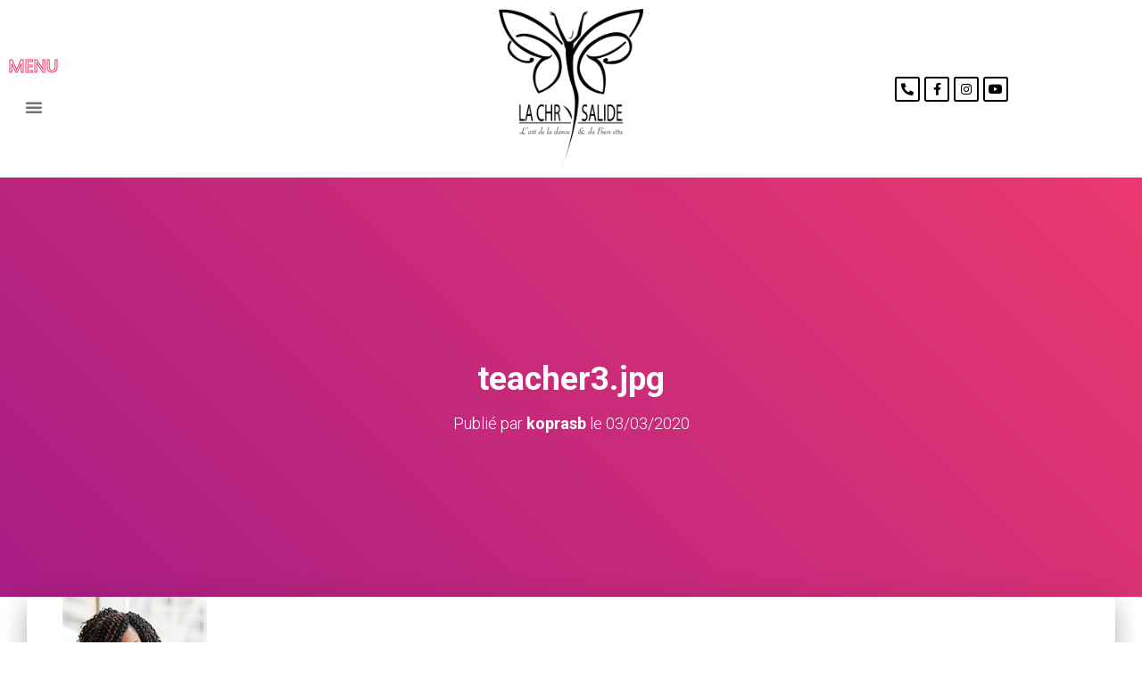

--- FILE ---
content_type: text/html; charset=UTF-8
request_url: https://lachrysalide-danse-yoga.fr/teacher3-jpg/
body_size: 18436
content:
<!DOCTYPE html>
<html dir="ltr" lang="fr-FR" prefix="og: https://ogp.me/ns#">
<head>
	<meta charset="UTF-8">
	<meta name="viewport" content="width=device-width, initial-scale=1.0, viewport-fit=cover" />		<title>teacher3.jpg | LA CHRYSALIDE</title><link rel="preload" as="style" href="https://fonts.googleapis.com/css?family=Roboto%3A300%2C400%2C500%2C700%7CRoboto%20Slab%3A400%2C700%7CRoboto%3A100%2C100italic%2C200%2C200italic%2C300%2C300italic%2C400%2C400italic%2C500%2C500italic%2C600%2C600italic%2C700%2C700italic%2C800%2C800italic%2C900%2C900italic%7CRoboto%20Slab%3A100%2C100italic%2C200%2C200italic%2C300%2C300italic%2C400%2C400italic%2C500%2C500italic%2C600%2C600italic%2C700%2C700italic%2C800%2C800italic%2C900%2C900italic%7CPoppins%3A100%2C100italic%2C200%2C200italic%2C300%2C300italic%2C400%2C400italic%2C500%2C500italic%2C600%2C600italic%2C700%2C700italic%2C800%2C800italic%2C900%2C900italic%7CAnton%3A100%2C100italic%2C200%2C200italic%2C300%2C300italic%2C400%2C400italic%2C500%2C500italic%2C600%2C600italic%2C700%2C700italic%2C800%2C800italic%2C900%2C900italic%7CParisienne%3A100%2C100italic%2C200%2C200italic%2C300%2C300italic%2C400%2C400italic%2C500%2C500italic%2C600%2C600italic%2C700%2C700italic%2C800%2C800italic%2C900%2C900italic&#038;subset=latin%2Clatin-ext&#038;display=swap" /><link rel="stylesheet" href="https://fonts.googleapis.com/css?family=Roboto%3A300%2C400%2C500%2C700%7CRoboto%20Slab%3A400%2C700%7CRoboto%3A100%2C100italic%2C200%2C200italic%2C300%2C300italic%2C400%2C400italic%2C500%2C500italic%2C600%2C600italic%2C700%2C700italic%2C800%2C800italic%2C900%2C900italic%7CRoboto%20Slab%3A100%2C100italic%2C200%2C200italic%2C300%2C300italic%2C400%2C400italic%2C500%2C500italic%2C600%2C600italic%2C700%2C700italic%2C800%2C800italic%2C900%2C900italic%7CPoppins%3A100%2C100italic%2C200%2C200italic%2C300%2C300italic%2C400%2C400italic%2C500%2C500italic%2C600%2C600italic%2C700%2C700italic%2C800%2C800italic%2C900%2C900italic%7CAnton%3A100%2C100italic%2C200%2C200italic%2C300%2C300italic%2C400%2C400italic%2C500%2C500italic%2C600%2C600italic%2C700%2C700italic%2C800%2C800italic%2C900%2C900italic%7CParisienne%3A100%2C100italic%2C200%2C200italic%2C300%2C300italic%2C400%2C400italic%2C500%2C500italic%2C600%2C600italic%2C700%2C700italic%2C800%2C800italic%2C900%2C900italic&#038;subset=latin%2Clatin-ext&#038;display=swap" media="print" onload="this.media='all'" /><noscript><link rel="stylesheet" href="https://fonts.googleapis.com/css?family=Roboto%3A300%2C400%2C500%2C700%7CRoboto%20Slab%3A400%2C700%7CRoboto%3A100%2C100italic%2C200%2C200italic%2C300%2C300italic%2C400%2C400italic%2C500%2C500italic%2C600%2C600italic%2C700%2C700italic%2C800%2C800italic%2C900%2C900italic%7CRoboto%20Slab%3A100%2C100italic%2C200%2C200italic%2C300%2C300italic%2C400%2C400italic%2C500%2C500italic%2C600%2C600italic%2C700%2C700italic%2C800%2C800italic%2C900%2C900italic%7CPoppins%3A100%2C100italic%2C200%2C200italic%2C300%2C300italic%2C400%2C400italic%2C500%2C500italic%2C600%2C600italic%2C700%2C700italic%2C800%2C800italic%2C900%2C900italic%7CAnton%3A100%2C100italic%2C200%2C200italic%2C300%2C300italic%2C400%2C400italic%2C500%2C500italic%2C600%2C600italic%2C700%2C700italic%2C800%2C800italic%2C900%2C900italic%7CParisienne%3A100%2C100italic%2C200%2C200italic%2C300%2C300italic%2C400%2C400italic%2C500%2C500italic%2C600%2C600italic%2C700%2C700italic%2C800%2C800italic%2C900%2C900italic&#038;subset=latin%2Clatin-ext&#038;display=swap" /></noscript>

		<!-- All in One SEO 4.9.3 - aioseo.com -->
	<meta name="robots" content="max-snippet:-1, max-image-preview:large, max-video-preview:-1" />
	<meta name="author" content="koprasb"/>
	<meta name="google-site-verification" content="lhZDTN9Le2TVfBvtq0jipocnVEkzjHlNydhDS79rj1Q" />
	<link rel="canonical" href="https://lachrysalide-danse-yoga.fr/teacher3-jpg/" />
	<meta name="generator" content="All in One SEO (AIOSEO) 4.9.3" />

		<!-- Global site tag (gtag.js) - Google Analytics -->
<script async src="https://www.googletagmanager.com/gtag/js?id=G-5HFYBHG46W"></script>
<script>
  window.dataLayer = window.dataLayer || [];
  function gtag(){dataLayer.push(arguments);}
  gtag('js', new Date());

  gtag('config', 'G-5HFYBHG46W');
</script>
		<meta property="og:locale" content="fr_FR" />
		<meta property="og:site_name" content="NOWA" />
		<meta property="og:type" content="article" />
		<meta property="og:title" content="teacher3.jpg | LA CHRYSALIDE" />
		<meta property="og:url" content="https://lachrysalide-danse-yoga.fr/teacher3-jpg/" />
		<meta property="article:published_time" content="2020-03-03T16:25:45+00:00" />
		<meta property="article:modified_time" content="2020-03-03T16:25:45+00:00" />
		<meta name="twitter:card" content="summary" />
		<meta name="twitter:title" content="teacher3.jpg | LA CHRYSALIDE" />
		<script type="application/ld+json" class="aioseo-schema">
			{"@context":"https:\/\/schema.org","@graph":[{"@type":"BreadcrumbList","@id":"https:\/\/lachrysalide-danse-yoga.fr\/teacher3-jpg\/#breadcrumblist","itemListElement":[{"@type":"ListItem","@id":"https:\/\/lachrysalide-danse-yoga.fr#listItem","position":1,"name":"Home","item":"https:\/\/lachrysalide-danse-yoga.fr","nextItem":{"@type":"ListItem","@id":"https:\/\/lachrysalide-danse-yoga.fr\/teacher3-jpg\/#listItem","name":"teacher3.jpg"}},{"@type":"ListItem","@id":"https:\/\/lachrysalide-danse-yoga.fr\/teacher3-jpg\/#listItem","position":2,"name":"teacher3.jpg","previousItem":{"@type":"ListItem","@id":"https:\/\/lachrysalide-danse-yoga.fr#listItem","name":"Home"}}]},{"@type":"ItemPage","@id":"https:\/\/lachrysalide-danse-yoga.fr\/teacher3-jpg\/#itempage","url":"https:\/\/lachrysalide-danse-yoga.fr\/teacher3-jpg\/","name":"teacher3.jpg | LA CHRYSALIDE","inLanguage":"fr-FR","isPartOf":{"@id":"https:\/\/lachrysalide-danse-yoga.fr\/#website"},"breadcrumb":{"@id":"https:\/\/lachrysalide-danse-yoga.fr\/teacher3-jpg\/#breadcrumblist"},"author":{"@id":"https:\/\/lachrysalide-danse-yoga.fr\/author\/koprasb\/#author"},"creator":{"@id":"https:\/\/lachrysalide-danse-yoga.fr\/author\/koprasb\/#author"},"datePublished":"2020-03-03T17:25:45+01:00","dateModified":"2020-03-03T17:25:45+01:00"},{"@type":"Organization","@id":"https:\/\/lachrysalide-danse-yoga.fr\/#organization","name":"LA CHRYSALIDE","description":"LA CHRYSALIDE","url":"https:\/\/lachrysalide-danse-yoga.fr\/"},{"@type":"Person","@id":"https:\/\/lachrysalide-danse-yoga.fr\/author\/koprasb\/#author","url":"https:\/\/lachrysalide-danse-yoga.fr\/author\/koprasb\/","name":"koprasb","image":{"@type":"ImageObject","@id":"https:\/\/lachrysalide-danse-yoga.fr\/teacher3-jpg\/#authorImage","url":"https:\/\/secure.gravatar.com\/avatar\/4fcff8782a679a1bd6a1de657b6b75538176de287c57cd29b7518ed325d88d82?s=96&d=mm&r=g","width":96,"height":96,"caption":"koprasb"}},{"@type":"WebSite","@id":"https:\/\/lachrysalide-danse-yoga.fr\/#website","url":"https:\/\/lachrysalide-danse-yoga.fr\/","name":"LA CHRYSALIDE","description":"LA CHRYSALIDE","inLanguage":"fr-FR","publisher":{"@id":"https:\/\/lachrysalide-danse-yoga.fr\/#organization"}}]}
		</script>
		<!-- All in One SEO -->

<link rel="dns-prefetch" href="//tarteaucitron.io"><link rel="preconnect" href="https://tarteaucitron.io" crossorigin=""><!--cloudflare-no-transform--><script type="text/javascript" src="https://tarteaucitron.io/load.js?domain=lachrysalide-danse-yoga.fr&uuid=3a6e7813a8c4e6a6aaa67805f6b3167fd468eebd"></script><link rel='dns-prefetch' href='//fonts.googleapis.com' />
<link href='https://fonts.gstatic.com' crossorigin rel='preconnect' />
<link rel="alternate" type="application/rss+xml" title="LA CHRYSALIDE &raquo; Flux" href="https://lachrysalide-danse-yoga.fr/feed/" />
<link rel="alternate" type="application/rss+xml" title="LA CHRYSALIDE &raquo; Flux des commentaires" href="https://lachrysalide-danse-yoga.fr/comments/feed/" />
<link rel="alternate" title="oEmbed (JSON)" type="application/json+oembed" href="https://lachrysalide-danse-yoga.fr/nov-apijson/oembed/1.0/embed?url=https%3A%2F%2Flachrysalide-danse-yoga.fr%2Fteacher3-jpg%2F" />
<link rel="alternate" title="oEmbed (XML)" type="text/xml+oembed" href="https://lachrysalide-danse-yoga.fr/nov-apijson/oembed/1.0/embed?url=https%3A%2F%2Flachrysalide-danse-yoga.fr%2Fteacher3-jpg%2F&#038;format=xml" />
<style id='wp-img-auto-sizes-contain-inline-css' type='text/css'>
img:is([sizes=auto i],[sizes^="auto," i]){contain-intrinsic-size:3000px 1500px}
/*# sourceURL=wp-img-auto-sizes-contain-inline-css */
</style>
<link rel='stylesheet' id='style-css' href='https://lachrysalide-danse-yoga.fr/mystylesfrontelem.css?ver=6.9' type='text/css' media='all' />
<link rel='stylesheet' id='bootstrap-css' href='https://lachrysalide-danse-yoga.fr/wp-content/themes/hestia/assets/bootstrap/css/bootstrap.min.css?ver=1.0.2' type='text/css' media='all' />
<link rel='stylesheet' id='hestia-font-sizes-css' href='https://lachrysalide-danse-yoga.fr/wp-content/themes/hestia/assets/css/font-sizes.min.css?ver=3.0.23' type='text/css' media='all' />
<style id='wp-emoji-styles-inline-css' type='text/css'>

	img.wp-smiley, img.emoji {
		display: inline !important;
		border: none !important;
		box-shadow: none !important;
		height: 1em !important;
		width: 1em !important;
		margin: 0 0.07em !important;
		vertical-align: -0.1em !important;
		background: none !important;
		padding: 0 !important;
	}
/*# sourceURL=wp-emoji-styles-inline-css */
</style>
<link rel='stylesheet' id='wp-block-library-css' href='https://lachrysalide-danse-yoga.fr/wp-includes/css/dist/block-library/style.min.css?ver=6.9' type='text/css' media='all' />

<style id='classic-theme-styles-inline-css' type='text/css'>
/*! This file is auto-generated */
.wp-block-button__link{color:#fff;background-color:#32373c;border-radius:9999px;box-shadow:none;text-decoration:none;padding:calc(.667em + 2px) calc(1.333em + 2px);font-size:1.125em}.wp-block-file__button{background:#32373c;color:#fff;text-decoration:none}
/*# sourceURL=/wp-includes/css/classic-themes.min.css */
</style>
<link rel='stylesheet' id='contact-form-7-css' href='https://lachrysalide-danse-yoga.fr/wp-content/plugins/contact-form-7/includes/css/styles.css?ver=6.1.4' type='text/css' media='all' />
<link rel='stylesheet' id='flat-preloader-css' href='https://lachrysalide-danse-yoga.fr/wp-content/plugins/flat-preloader/assets/css/flat-preloader-public.css?ver=1.16.0' type='text/css' media='all' />
<link rel='stylesheet' id='hestia-clients-bar-css' href='https://lachrysalide-danse-yoga.fr/wp-content/plugins/themeisle-companion/obfx_modules/companion-legacy/assets/css/hestia/clients-bar.css?ver=3.0.3' type='text/css' media='all' />
<link rel='stylesheet' id='user-registration-general-css' href='https://lachrysalide-danse-yoga.fr/wp-content/plugins/user-registration/assets/css/user-registration.css?ver=5.1.0' type='text/css' media='all' />
<link rel='stylesheet' id='woocommerce-layout-css' href='https://lachrysalide-danse-yoga.fr/wp-content/plugins/woocommerce/assets/css/woocommerce-layout.css?ver=10.4.3' type='text/css' media='all' />
<link rel='stylesheet' id='woocommerce-smallscreen-css' href='https://lachrysalide-danse-yoga.fr/wp-content/plugins/woocommerce/assets/css/woocommerce-smallscreen.css?ver=10.4.3' type='text/css' media='only screen and (max-width: 768px)' />
<link rel='stylesheet' id='woocommerce-general-css' href='https://lachrysalide-danse-yoga.fr/wp-content/plugins/woocommerce/assets/css/woocommerce.css?ver=10.4.3' type='text/css' media='all' />
<style id='woocommerce-inline-inline-css' type='text/css'>
.woocommerce form .form-row .required { visibility: visible; }
/*# sourceURL=woocommerce-inline-inline-css */
</style>
<link rel='stylesheet' id='hestia_style-css' href='https://lachrysalide-danse-yoga.fr/wp-content/themes/hestia/style.min.css?ver=3.0.23' type='text/css' media='all' />
<style id='hestia_style-inline-css' type='text/css'>

		.elementor-page .hestia-about > .container {
		  width: 100%;
		}
		.elementor-page .pagebuilder-section {
		  padding: 0;
		}
		.elementor-page .title-in-content, .elementor-page .image-in-page {
		  display: none;
		}
		
		.home.elementor-page .main-raised > section.hestia-about {
		  overflow: visible;
		}
		
		.elementor-editor-active .navbar {
		  pointer-events: none;
		}
		
		.elementor-editor-active #elementor.elementor-edit-mode .elementor-element-overlay {
		  z-index: 1000000;
		}
		
		.elementor-page.page-template-template-fullwidth .blog-post-wrapper > .container {
		  width: 100%;
		}
		.elementor-page.page-template-template-fullwidth .blog-post-wrapper > .container .col-md-12 {
		  padding: 0;
		}
		.elementor-page.page-template-template-fullwidth article.section {
		  padding: 0;
		}

		.elementor-text-editor p, 
		.elementor-text-editor h1, 
		.elementor-text-editor h2, 
		.elementor-text-editor h3, 
		.elementor-text-editor h4, 
		.elementor-text-editor h5, 
		.elementor-text-editor h6 {
		  font-size: inherit;
		}
.hestia-top-bar, .hestia-top-bar .widget.widget_shopping_cart .cart_list {
			background-color: #363537
		}
		.hestia-top-bar .widget .label-floating input[type=search]:-webkit-autofill {
			-webkit-box-shadow: inset 0 0 0px 9999px #363537
		}.hestia-top-bar, .hestia-top-bar .widget .label-floating input[type=search], .hestia-top-bar .widget.widget_search form.form-group:before, .hestia-top-bar .widget.widget_product_search form.form-group:before, .hestia-top-bar .widget.widget_shopping_cart:before {
			color: #ffffff
		} 
		.hestia-top-bar .widget .label-floating input[type=search]{
			-webkit-text-fill-color:#ffffff !important 
		}
		.hestia-top-bar div.widget.widget_shopping_cart:before, .hestia-top-bar .widget.widget_product_search form.form-group:before, .hestia-top-bar .widget.widget_search form.form-group:before{
			background-color: #ffffff
		}.hestia-top-bar a, .hestia-top-bar .top-bar-nav li a {
			color: #ffffff
		}
		.hestia-top-bar ul li a[href*="mailto:"]:before, .hestia-top-bar ul li a[href*="tel:"]:before{
			background-color: #ffffff
		}
		.hestia-top-bar a:hover, .hestia-top-bar .top-bar-nav li a:hover {
			color: #eeeeee
		}
		.hestia-top-bar ul li:hover a[href*="mailto:"]:before, .hestia-top-bar ul li:hover a[href*="tel:"]:before{
			background-color: #eeeeee
		}
		

		a,
		.navbar .dropdown-menu li:hover > a,
		.navbar .dropdown-menu li:focus > a,
		.navbar .dropdown-menu li:active > a,
		.navbar .navbar-nav > li .dropdown-menu li:hover > a,
		body:not(.home) .navbar-default .navbar-nav > .active:not(.btn) > a,
		body:not(.home) .navbar-default .navbar-nav > .active:not(.btn) > a:hover,
		body:not(.home) .navbar-default .navbar-nav > .active:not(.btn) > a:focus,
		a:hover,
		.card-blog a.moretag:hover,
		.card-blog a.more-link:hover,
		.widget a:hover,
		.has-text-color.has-accent-color,
		p.has-text-color a {
		    color:#e96656;
		}
		
		.svg-text-color{
			fill:#e96656;
		}
		
		.pagination span.current, .pagination span.current:focus, .pagination span.current:hover {
			border-color:#e96656
		}
		
		button,
		button:hover,
		.woocommerce .track_order button[type="submit"],
		.woocommerce .track_order button[type="submit"]:hover,
		div.wpforms-container .wpforms-form button[type=submit].wpforms-submit,
		div.wpforms-container .wpforms-form button[type=submit].wpforms-submit:hover,
		input[type="button"],
		input[type="button"]:hover,
		input[type="submit"],
		input[type="submit"]:hover,
		input#searchsubmit,
		.pagination span.current,
		.pagination span.current:focus,
		.pagination span.current:hover,
		.btn.btn-primary,
		.btn.btn-primary:link,
		.btn.btn-primary:hover,
		.btn.btn-primary:focus,
		.btn.btn-primary:active,
		.btn.btn-primary.active,
		.btn.btn-primary.active:focus,
		.btn.btn-primary.active:hover,
		.btn.btn-primary:active:hover,
		.btn.btn-primary:active:focus,
		.btn.btn-primary:active:hover,
		.hestia-sidebar-open.btn.btn-rose,
		.hestia-sidebar-close.btn.btn-rose,
		.hestia-sidebar-open.btn.btn-rose:hover,
		.hestia-sidebar-close.btn.btn-rose:hover,
		.hestia-sidebar-open.btn.btn-rose:focus,
		.hestia-sidebar-close.btn.btn-rose:focus,
		.label.label-primary,
		.hestia-work .portfolio-item:nth-child(6n+1) .label,
		.nav-cart .nav-cart-content .widget .buttons .button,
		.has-accent-background-color[class*="has-background"] {
		    background-color: #e96656;
		}
		
		@media (max-width: 768px) {
	
			.navbar-default .navbar-nav>li>a:hover,
			.navbar-default .navbar-nav>li>a:focus,
			.navbar .navbar-nav .dropdown .dropdown-menu li a:hover,
			.navbar .navbar-nav .dropdown .dropdown-menu li a:focus,
			.navbar button.navbar-toggle:hover,
			.navbar .navbar-nav li:hover > a i {
			    color: #e96656;
			}
		}
		
		body:not(.woocommerce-page) button:not([class^="fl-"]):not(.hestia-scroll-to-top):not(.navbar-toggle):not(.close),
		body:not(.woocommerce-page) .button:not([class^="fl-"]):not(hestia-scroll-to-top):not(.navbar-toggle):not(.add_to_cart_button):not(.product_type_grouped):not(.product_type_external),
		div.wpforms-container .wpforms-form button[type=submit].wpforms-submit,
		input[type="submit"],
		input[type="button"],
		.btn.btn-primary,
		.widget_product_search button[type="submit"],
		.hestia-sidebar-open.btn.btn-rose,
		.hestia-sidebar-close.btn.btn-rose,
		.everest-forms button[type=submit].everest-forms-submit-button {
		    -webkit-box-shadow: 0 2px 2px 0 rgba(233,102,86,0.14),0 3px 1px -2px rgba(233,102,86,0.2),0 1px 5px 0 rgba(233,102,86,0.12);
		    box-shadow: 0 2px 2px 0 rgba(233,102,86,0.14),0 3px 1px -2px rgba(233,102,86,0.2),0 1px 5px 0 rgba(233,102,86,0.12);
		}
		
		.card .header-primary, .card .content-primary,
		.everest-forms button[type=submit].everest-forms-submit-button {
		    background: #e96656;
		}
		
		body:not(.woocommerce-page) .button:not([class^="fl-"]):not(.hestia-scroll-to-top):not(.navbar-toggle):not(.add_to_cart_button):hover,
		body:not(.woocommerce-page) button:not([class^="fl-"]):not(.hestia-scroll-to-top):not(.navbar-toggle):not(.close):hover,
		div.wpforms-container .wpforms-form button[type=submit].wpforms-submit:hover,
		input[type="submit"]:hover,
		input[type="button"]:hover,
		input#searchsubmit:hover,
		.widget_product_search button[type="submit"]:hover,
		.pagination span.current,
		.btn.btn-primary:hover,
		.btn.btn-primary:focus,
		.btn.btn-primary:active,
		.btn.btn-primary.active,
		.btn.btn-primary:active:focus,
		.btn.btn-primary:active:hover,
		.hestia-sidebar-open.btn.btn-rose:hover,
		.hestia-sidebar-close.btn.btn-rose:hover,
		.pagination span.current:hover,
		.everest-forms button[type=submit].everest-forms-submit-button:hover,
 		.everest-forms button[type=submit].everest-forms-submit-button:focus,
 		.everest-forms button[type=submit].everest-forms-submit-button:active {
			-webkit-box-shadow: 0 14px 26px -12px rgba(233,102,86,0.42),0 4px 23px 0 rgba(0,0,0,0.12),0 8px 10px -5px rgba(233,102,86,0.2);
		    box-shadow: 0 14px 26px -12px rgba(233,102,86,0.42),0 4px 23px 0 rgba(0,0,0,0.12),0 8px 10px -5px rgba(233,102,86,0.2);
			color: #fff;
		}
		
		.form-group.is-focused .form-control {
			background-image: -webkit-gradient(linear,left top, left bottom,from(#e96656),to(#e96656)),-webkit-gradient(linear,left top, left bottom,from(#d2d2d2),to(#d2d2d2));
			background-image: -webkit-linear-gradient(linear,left top, left bottom,from(#e96656),to(#e96656)),-webkit-linear-gradient(linear,left top, left bottom,from(#d2d2d2),to(#d2d2d2));
			background-image: linear-gradient(linear,left top, left bottom,from(#e96656),to(#e96656)),linear-gradient(linear,left top, left bottom,from(#d2d2d2),to(#d2d2d2));
		}
		
		.navbar:not(.navbar-transparent) li:not(.btn):hover > a,
		.navbar li.on-section:not(.btn) > a,
		.navbar.full-screen-menu.navbar-transparent li:not(.btn):hover > a,
		.navbar.full-screen-menu .navbar-toggle:hover,
		.navbar:not(.navbar-transparent) .nav-cart:hover,
		.navbar:not(.navbar-transparent) .hestia-toggle-search:hover {
				color:#e96656
		}
		
			.header-filter-gradient {
				background: linear-gradient(45deg, rgba(168,29,132,1) 0%, rgb(234,57,111) 100%);
			}
			.has-text-color.has-header-gradient-color { color: #a81d84; }
			.has-header-gradient-background-color[class*="has-background"] { background-color: #a81d84; }
			
		.has-text-color.has-background-color-color { color: #E5E5E5; }
		.has-background-color-background-color[class*="has-background"] { background-color: #E5E5E5; }
		
.btn.btn-primary:not(.colored-button):not(.btn-left):not(.btn-right):not(.btn-just-icon):not(.menu-item), input[type="submit"]:not(.search-submit), body:not(.woocommerce-account) .woocommerce .button.woocommerce-Button, .woocommerce .product button.button, .woocommerce .product button.button.alt, .woocommerce .product #respond input#submit, .woocommerce-cart .blog-post .woocommerce .cart-collaterals .cart_totals .checkout-button, .woocommerce-checkout #payment #place_order, .woocommerce-account.woocommerce-page button.button, .woocommerce .track_order button[type="submit"], .nav-cart .nav-cart-content .widget .buttons .button, .woocommerce a.button.wc-backward, body.woocommerce .wccm-catalog-item a.button, body.woocommerce a.wccm-button.button, form.woocommerce-form-coupon button.button, div.wpforms-container .wpforms-form button[type=submit].wpforms-submit, div.woocommerce a.button.alt, div.woocommerce table.my_account_orders .button, .btn.colored-button, .btn.btn-left, .btn.btn-right, .btn:not(.colored-button):not(.btn-left):not(.btn-right):not(.btn-just-icon):not(.menu-item):not(.hestia-sidebar-open):not(.hestia-sidebar-close){ padding-top:15px;  padding-bottom:15px;  padding-left:33px;  padding-right:33px; }
.btn.btn-primary:not(.colored-button):not(.btn-left):not(.btn-right):not(.btn-just-icon):not(.menu-item), input[type="submit"]:not(.search-submit), body:not(.woocommerce-account) .woocommerce .button.woocommerce-Button, .woocommerce .product button.button, .woocommerce .product button.button.alt, .woocommerce .product #respond input#submit, .woocommerce-cart .blog-post .woocommerce .cart-collaterals .cart_totals .checkout-button, .woocommerce-checkout #payment #place_order, .woocommerce-account.woocommerce-page button.button, .woocommerce .track_order button[type="submit"], .nav-cart .nav-cart-content .widget .buttons .button, .woocommerce a.button.wc-backward, body.woocommerce .wccm-catalog-item a.button, body.woocommerce a.wccm-button.button, form.woocommerce-form-coupon button.button, div.wpforms-container .wpforms-form button[type=submit].wpforms-submit, div.woocommerce a.button.alt, div.woocommerce table.my_account_orders .button, input[type="submit"].search-submit, .hestia-view-cart-wrapper .added_to_cart.wc-forward, .woocommerce-product-search button, .woocommerce-cart .actions .button, #secondary div[id^=woocommerce_price_filter] .button, .woocommerce div[id^=woocommerce_widget_cart].widget .buttons .button, .searchform input[type=submit], .searchform button, .search-form:not(.media-toolbar-primary) input[type=submit], .search-form:not(.media-toolbar-primary) button, .woocommerce-product-search input[type=submit], .btn.colored-button, .btn.btn-left, .btn.btn-right, .btn:not(.colored-button):not(.btn-left):not(.btn-right):not(.btn-just-icon):not(.menu-item):not(.hestia-sidebar-open):not(.hestia-sidebar-close){border-radius:3px;}
@media (min-width: 769px){
			.page-header.header-small .hestia-title,
			.page-header.header-small .title,
			h1.hestia-title.title-in-content,
			.main article.section .has-title-font-size {
				font-size: 37px;
			}}@media (max-width: 768px){
			.page-header.header-small .hestia-title,
			.page-header.header-small .title,
			h1.hestia-title.title-in-content,
			.main article.section .has-title-font-size {
				font-size: 26px;
			}}@media (max-width: 480px){
			.page-header.header-small .hestia-title,
			.page-header.header-small .title,
			h1.hestia-title.title-in-content,
			.main article.section .has-title-font-size {
				font-size: 26px;
			}}

		.page-template-builder-fullwidth-std .header > .elementor {
			padding-top: 70px;
		}

/*# sourceURL=hestia_style-inline-css */
</style>

<link rel='stylesheet' id='hestia_woocommerce_style-css' href='https://lachrysalide-danse-yoga.fr/wp-content/themes/hestia/assets/css/woocommerce.min.css?ver=3.0.23' type='text/css' media='all' />
<style id='hestia_woocommerce_style-inline-css' type='text/css'>

		.woocommerce-cart .shop_table .actions .coupon .input-text:focus,
		.woocommerce-checkout #customer_details .input-text:focus, .woocommerce-checkout #customer_details select:focus,
		.woocommerce-checkout #order_review .input-text:focus,
		.woocommerce-checkout #order_review select:focus,
		.woocommerce-checkout .woocommerce-form .input-text:focus,
		.woocommerce-checkout .woocommerce-form select:focus,
		.woocommerce div.product form.cart .variations select:focus,
		.woocommerce .woocommerce-ordering select:focus {
			background-image: -webkit-gradient(linear,left top, left bottom,from(#e96656),to(#e96656)),-webkit-gradient(linear,left top, left bottom,from(#d2d2d2),to(#d2d2d2));
			background-image: -webkit-linear-gradient(linear,left top, left bottom,from(#e96656),to(#e96656)),-webkit-linear-gradient(linear,left top, left bottom,from(#d2d2d2),to(#d2d2d2));
			background-image: linear-gradient(linear,left top, left bottom,from(#e96656),to(#e96656)),linear-gradient(linear,left top, left bottom,from(#d2d2d2),to(#d2d2d2));
		}

		.woocommerce div.product .woocommerce-tabs ul.tabs.wc-tabs li.active a {
			color:#e96656;
		}
		
		.woocommerce div.product .woocommerce-tabs ul.tabs.wc-tabs li.active a,
		.woocommerce div.product .woocommerce-tabs ul.tabs.wc-tabs li a:hover {
			border-color:#e96656
		}
		
		.woocommerce div.product form.cart .reset_variations:after{
			background-color:#e96656
		}
		
		.added_to_cart.wc-forward:hover,
		#add_payment_method .wc-proceed-to-checkout a.checkout-button:hover,
		#add_payment_method .wc-proceed-to-checkout a.checkout-button,
		.added_to_cart.wc-forward,
		.woocommerce nav.woocommerce-pagination ul li span.current,
		.woocommerce ul.products li.product .onsale,
		.woocommerce span.onsale,
		.woocommerce .single-product div.product form.cart .button,
		.woocommerce #respond input#submit,
		.woocommerce button.button,
		.woocommerce input.button,
		.woocommerce-cart .wc-proceed-to-checkout a.checkout-button,
		.woocommerce-checkout .wc-proceed-to-checkout a.checkout-button,
		.woocommerce #respond input#submit.alt,
		.woocommerce a.button.alt,
		.woocommerce button.button.alt,
		.woocommerce input.button.alt,
		.woocommerce input.button:disabled,
		.woocommerce input.button:disabled[disabled],
		.woocommerce a.button.wc-backward,
		.woocommerce .single-product div.product form.cart .button:hover,
		.woocommerce #respond input#submit:hover,
		.woocommerce button.button:hover,
		.woocommerce input.button:hover,
		.woocommerce-cart .wc-proceed-to-checkout a.checkout-button:hover,
		.woocommerce-checkout .wc-proceed-to-checkout a.checkout-button:hover,
		.woocommerce #respond input#submit.alt:hover,
		.woocommerce a.button.alt:hover,
		.woocommerce button.button.alt:hover,
		.woocommerce input.button.alt:hover,
		.woocommerce input.button:disabled:hover,
		.woocommerce input.button:disabled[disabled]:hover,
		.woocommerce #respond input#submit.alt.disabled,
		.woocommerce #respond input#submit.alt.disabled:hover,
		.woocommerce #respond input#submit.alt:disabled,
		.woocommerce #respond input#submit.alt:disabled:hover,
		.woocommerce #respond input#submit.alt:disabled[disabled],
		.woocommerce #respond input#submit.alt:disabled[disabled]:hover,
		.woocommerce a.button.alt.disabled,
		.woocommerce a.button.alt.disabled:hover,
		.woocommerce a.button.alt:disabled,
		.woocommerce a.button.alt:disabled:hover,
		.woocommerce a.button.alt:disabled[disabled],
		.woocommerce a.button.alt:disabled[disabled]:hover,
		.woocommerce button.button.alt.disabled,
		.woocommerce button.button.alt.disabled:hover,
		.woocommerce button.button.alt:disabled,
		.woocommerce button.button.alt:disabled:hover,
		.woocommerce button.button.alt:disabled[disabled],
		.woocommerce button.button.alt:disabled[disabled]:hover,
		.woocommerce input.button.alt.disabled,
		.woocommerce input.button.alt.disabled:hover,
		.woocommerce input.button.alt:disabled,
		.woocommerce input.button.alt:disabled:hover,
		.woocommerce input.button.alt:disabled[disabled],
		.woocommerce input.button.alt:disabled[disabled]:hover,
		.woocommerce-button,
		.woocommerce-Button,
		.woocommerce-button:hover,
		.woocommerce-Button:hover,
		#secondary div[id^=woocommerce_price_filter] .price_slider .ui-slider-range,
		.footer div[id^=woocommerce_price_filter] .price_slider .ui-slider-range,
		div[id^=woocommerce_product_tag_cloud].widget a,
		div[id^=woocommerce_widget_cart].widget .buttons .button,
		div.woocommerce table.my_account_orders .button {
		    background-color: #e96656;
		}
		
		.added_to_cart.wc-forward,
		.woocommerce .single-product div.product form.cart .button,
		.woocommerce #respond input#submit,
		.woocommerce button.button,
		.woocommerce input.button,
		#add_payment_method .wc-proceed-to-checkout a.checkout-button,
		.woocommerce-cart .wc-proceed-to-checkout a.checkout-button,
		.woocommerce-checkout .wc-proceed-to-checkout a.checkout-button,
		.woocommerce #respond input#submit.alt,
		.woocommerce a.button.alt,
		.woocommerce button.button.alt,
		.woocommerce input.button.alt,
		.woocommerce input.button:disabled,
		.woocommerce input.button:disabled[disabled],
		.woocommerce a.button.wc-backward,
		.woocommerce div[id^=woocommerce_widget_cart].widget .buttons .button,
		.woocommerce-button,
		.woocommerce-Button,
		div.woocommerce table.my_account_orders .button {
		    -webkit-box-shadow: 0 2px 2px 0 rgba(233,102,86,0.14),0 3px 1px -2px rgba(233,102,86,0.2),0 1px 5px 0 rgba(233,102,86,0.12);
		    box-shadow: 0 2px 2px 0 rgba(233,102,86,0.14),0 3px 1px -2px rgba(233,102,86,0.2),0 1px 5px 0 rgba(233,102,86,0.12);
		}
		
		.woocommerce nav.woocommerce-pagination ul li span.current,
		.added_to_cart.wc-forward:hover,
		.woocommerce .single-product div.product form.cart .button:hover,
		.woocommerce #respond input#submit:hover,
		.woocommerce button.button:hover,
		.woocommerce input.button:hover,
		#add_payment_method .wc-proceed-to-checkout a.checkout-button:hover,
		.woocommerce-cart .wc-proceed-to-checkout a.checkout-button:hover,
		.woocommerce-checkout .wc-proceed-to-checkout a.checkout-button:hover,
		.woocommerce #respond input#submit.alt:hover,
		.woocommerce a.button.alt:hover,
		.woocommerce button.button.alt:hover,
		.woocommerce input.button.alt:hover,
		.woocommerce input.button:disabled:hover,
		.woocommerce input.button:disabled[disabled]:hover,
		.woocommerce a.button.wc-backward:hover,
		.woocommerce div[id^=woocommerce_widget_cart].widget .buttons .button:hover,
		.hestia-sidebar-open.btn.btn-rose:hover,
		.hestia-sidebar-close.btn.btn-rose:hover,
		.pagination span.current:hover,
		.woocommerce-button:hover,
		.woocommerce-Button:hover,
		div.woocommerce table.my_account_orders .button:hover {
			-webkit-box-shadow: 0 14px 26px -12px rgba(233,102,86,0.42),0 4px 23px 0 rgba(0,0,0,0.12),0 8px 10px -5px rgba(233,102,86,0.2);
		    box-shadow: 0 14px 26px -12px rgba(233,102,86,0.42),0 4px 23px 0 rgba(0,0,0,0.12),0 8px 10px -5px rgba(233,102,86,0.2);
			color: #fff;
		}
		
		#secondary div[id^=woocommerce_price_filter] .price_slider .ui-slider-handle,
		.footer div[id^=woocommerce_price_filter] .price_slider .ui-slider-handle {
			border-color: #e96656;
		}
		
/*# sourceURL=hestia_woocommerce_style-inline-css */
</style>
<link rel='stylesheet' id='elementor-icons-css' href='https://lachrysalide-danse-yoga.fr/wp-content/plugins/elementor/assets/lib/eicons/css/elementor-icons.min.css?ver=5.14.0' type='text/css' media='all' />
<link rel='stylesheet' id='elementor-frontend-legacy-css' href='https://lachrysalide-danse-yoga.fr/wp-content/plugins/elementor/assets/css/frontend-legacy.min.css?ver=3.5.6' type='text/css' media='all' />
<link rel='stylesheet' id='elementor-frontend-css' href='https://lachrysalide-danse-yoga.fr/wp-content/plugins/elementor/assets/css/frontend.min.css?ver=3.5.6' type='text/css' media='all' />
<link rel='stylesheet' id='elementor-post-1427-css' href='https://lachrysalide-danse-yoga.fr/wp-content/uploads/elementor/css/post-1427.css?ver=1663207930' type='text/css' media='all' />
<link rel='stylesheet' id='powerpack-frontend-css' href='https://lachrysalide-danse-yoga.fr/wp-content/plugins/powerpack-elements/assets/css/frontend.css?ver=1.4.2' type='text/css' media='all' />
<link rel='stylesheet' id='amelia-elementor-widget-font-css' href='https://lachrysalide-danse-yoga.fr/wp-content/plugins/ameliabooking/public/css/frontend/elementor.css?ver=6.0' type='text/css' media='all' />
<link rel='stylesheet' id='elementor-pro-css' href='https://lachrysalide-danse-yoga.fr/wp-content/plugins/elementor-pro/assets/css/frontend.min.css?ver=3.6.4' type='text/css' media='all' />
<link rel='stylesheet' id='hestia-elementor-style-css' href='https://lachrysalide-danse-yoga.fr/wp-content/themes/hestia/assets/css/page-builder-style.css?ver=3.0.23' type='text/css' media='all' />
<link rel='stylesheet' id='font-awesome-5-all-css' href='https://lachrysalide-danse-yoga.fr/wp-content/plugins/elementor/assets/lib/font-awesome/css/all.min.css?ver=3.5.6' type='text/css' media='all' />
<link rel='stylesheet' id='font-awesome-4-shim-css' href='https://lachrysalide-danse-yoga.fr/wp-content/plugins/elementor/assets/lib/font-awesome/css/v4-shims.min.css?ver=3.5.6' type='text/css' media='all' />
<link rel='stylesheet' id='elementor-post-1666-css' href='https://lachrysalide-danse-yoga.fr/wp-content/uploads/elementor/css/post-1666.css?ver=1753800914' type='text/css' media='all' />
<link rel='stylesheet' id='elementor-post-1932-css' href='https://lachrysalide-danse-yoga.fr/wp-content/uploads/elementor/css/post-1932.css?ver=1758968102' type='text/css' media='all' />
<link rel='stylesheet' id='elementor-menus-css' href='https://lachrysalide-danse-yoga.fr/wp-content/plugins/navmenu-addon-for-elementor/assets/css/frontend.min.css?ver=1.1.6' type='text/css' media='all' />

<link rel='stylesheet' id='elementor-icons-shared-0-css' href='https://lachrysalide-danse-yoga.fr/wp-content/plugins/elementor/assets/lib/font-awesome/css/fontawesome.min.css?ver=5.15.3' type='text/css' media='all' />
<link rel='stylesheet' id='elementor-icons-fa-solid-css' href='https://lachrysalide-danse-yoga.fr/wp-content/plugins/elementor/assets/lib/font-awesome/css/solid.min.css?ver=5.15.3' type='text/css' media='all' />
<link rel='stylesheet' id='elementor-icons-fa-brands-css' href='https://lachrysalide-danse-yoga.fr/wp-content/plugins/elementor/assets/lib/font-awesome/css/brands.min.css?ver=5.15.3' type='text/css' media='all' />
<script type="text/javascript" id="jquery-core-js-extra">
/* <![CDATA[ */
var pp = {"ajax_url":"https://lachrysalide-danse-yoga.fr/wp-admin/admin-ajax.php","is_cart":"","is_single_product":"","view_cart":"View cart","cart_url":"https://lachrysalide-danse-yoga.fr/cart/"};
//# sourceURL=jquery-core-js-extra
/* ]]> */
</script>
<script type="text/javascript" src="https://lachrysalide-danse-yoga.fr/wp-includes/js/jquery/jquery.min.js?ver=3.7.1" id="jquery-core-js"></script>
<script type="text/javascript" src="https://lachrysalide-danse-yoga.fr/wp-includes/js/jquery/jquery-migrate.min.js?ver=3.4.1" id="jquery-migrate-js" defer></script>
<script type="text/javascript" src="https://lachrysalide-danse-yoga.fr/wp-content/plugins/woocommerce/assets/js/jquery-blockui/jquery.blockUI.min.js?ver=2.7.0-wc.10.4.3" id="wc-jquery-blockui-js" defer="defer" data-wp-strategy="defer"></script>
<script type="text/javascript" id="wc-add-to-cart-js-extra">
/* <![CDATA[ */
var wc_add_to_cart_params = {"ajax_url":"/wp-admin/admin-ajax.php","wc_ajax_url":"/?wc-ajax=%%endpoint%%","i18n_view_cart":"Voir le panier","cart_url":"https://lachrysalide-danse-yoga.fr/cart/","is_cart":"","cart_redirect_after_add":"no"};
//# sourceURL=wc-add-to-cart-js-extra
/* ]]> */
</script>
<script type="text/javascript" src="https://lachrysalide-danse-yoga.fr/wp-content/plugins/woocommerce/assets/js/frontend/add-to-cart.min.js?ver=10.4.3" id="wc-add-to-cart-js" defer="defer" data-wp-strategy="defer"></script>
<script type="text/javascript" src="https://lachrysalide-danse-yoga.fr/wp-content/plugins/woocommerce/assets/js/js-cookie/js.cookie.min.js?ver=2.1.4-wc.10.4.3" id="wc-js-cookie-js" defer="defer" data-wp-strategy="defer"></script>
<script type="text/javascript" id="woocommerce-js-extra">
/* <![CDATA[ */
var woocommerce_params = {"ajax_url":"/wp-admin/admin-ajax.php","wc_ajax_url":"/?wc-ajax=%%endpoint%%","i18n_password_show":"Afficher le mot de passe","i18n_password_hide":"Masquer le mot de passe"};
//# sourceURL=woocommerce-js-extra
/* ]]> */
</script>
<script type="text/javascript" src="https://lachrysalide-danse-yoga.fr/wp-content/plugins/woocommerce/assets/js/frontend/woocommerce.min.js?ver=10.4.3" id="woocommerce-js" defer="defer" data-wp-strategy="defer"></script>
<script type="text/javascript" src="https://lachrysalide-danse-yoga.fr/wp-content/plugins/elementor/assets/lib/font-awesome/js/v4-shims.min.js?ver=3.5.6" id="font-awesome-4-shim-js"></script>
<script type="text/javascript" src="https://lachrysalide-danse-yoga.fr/myscriptfront.js?ver=6.9" id="script-js"></script>
<link rel="https://api.w.org/" href="https://lachrysalide-danse-yoga.fr/nov-apijson/" /><link rel="alternate" title="JSON" type="application/json" href="https://lachrysalide-danse-yoga.fr/nov-apijson/wp/v2/media/1557" /><link rel="EditURI" type="application/rsd+xml" title="RSD" href="https://lachrysalide-danse-yoga.fr/xmlrpc.php?rsd" />
<meta name="generator" content="WordPress 6.9" />
<meta name="generator" content="WooCommerce 10.4.3" />
<link rel='shortlink' href='https://lachrysalide-danse-yoga.fr/?p=1557' />
<style type="text/css">
.elementor-menu-toggle {
    display: block !important;
}


.elementor-menu-toggle {
    font-size: 2rem !important;
}


.elementor-menu-toggle {
    margin-top: 0 !important;
    margin-bottom: 0 !important;
    padding-top: 0 !important;
   padding-bottom: 0 !important;
}

div#x {
    padding-left: 20px;
}div#x1 {
    padding-right: 20px;
}
.amelia-app-booking #am-events-booking .am-event-list .am-event .am-event-data .am-event-info .am-event-sub-info > div {
    font-family: 'Poppins' !important;
    font-weight: 500 !important ;
    font-size: 14px !important;
}
form.register.form-group button.btn.button.ur-submit-button {
    background: #000;
    font-family: 'Anton';
    FONT-SIZE: 15PX;
    letter-spacing: 1PX !important;
}
.amelia-app-booking #am-events-booking .am-event-list .am-event {
    margin-bottom: 20px !important;
}
section#footer .elementor-menu-toggle {
    display: none !important;
}
.elementor-widget-pp-contact-form-7 p {
    font-family: 'Poppins' !important;
    font-weight: 500;
    font-size: 14px !important;
}
div#user-registration-form-2432 label {
    font-family: 'Poppins' !important;
}
.blog-post .section {
    padding: 0 !important;
}
.col-md-12 {
    min-height: 0 !important;
}
p.author.meta-in-content,.entry-categories,.entry-social,h6.category.text-info ,.section.section-blog-info{
    display: none;
}
body{
  background:#fff !important;
}
.pp-contact-form input[type="text"], .pp-contact-form input[type="email"], .pp-contact-form input[type="url"], .pp-contact-form input[type="tel"], .pp-contact-form input[type="date"], .pp-contact-form input[type="number"], .pp-contact-form textarea {
    background: transparent !important;
}
@media (max-width: 1024px){
.elementor-nav-menu--dropdown-tablet .elementor-nav-menu--main {
    display: block !important;
}
}

@media (max-width: 768px){

  .elementor-nav-menu--dropdown-tablet .elementor-nav-menu--main {
    display: none !important;
}
}

</style>
<!-- Saisissez vos scripts ici --><!-- Analytics by WP-Statistics v12.6.6 - https://wp-statistics.com/ -->
<script>var WP_Statistics_http = new XMLHttpRequest();WP_Statistics_http.open('POST', 'https://lachrysalide-danse-yoga.fr/nov-apijson/wpstatistics/v1/hit?_=1770012778', true);WP_Statistics_http.setRequestHeader("Content-Type", "application/x-www-form-urlencoded");WP_Statistics_http.send("wp_statistics_hit=" + JSON.stringify({"base":"https://lachrysalide-danse-yoga.fr/nov-apijson","browser":"Unknown","platform":"Unknown","version":"Unknown","referred":"https://lachrysalide-danse-yoga.fr","api":"nov-apijson","ip":"2001:41d0:338:d700::5","hash_ip":"#hash#8ef365b5f26c30e1c21b47dc89f481290566b861","exclude":"","exclude_reason":"","ua":"WP Rocket/Preload","track_all":"1","timestamp":"1770016378","search_query":"","current_page_type":"post","current_page_id":"1557","page_uri":"/teacher3-jpg/","user_id":"0"}));</script>
	<noscript><style>.woocommerce-product-gallery{ opacity: 1 !important; }</style></noscript>
	<style type="text/css">.recentcomments a{display:inline !important;padding:0 !important;margin:0 !important;}</style><style id="ur-dynamic-colors">:root {
	--ur-primary-color: #475bb2;
	--ur-primary-dark: #4052a0;
	--ur-primary-light: #ffffff;
	--ur-button-text-normal-color: #FFFFFF;
	--ur-button-text-hover-color: #FFFFFF;
	--ur-button-background-normal-color: #475bb2;
	--ur-button-background-hover-color: #38488e;
}</style>	<div id="flat-preloader-overlay" class="fpo-default">
		
		<img src="data:image/svg+xml,%3Csvg%20xmlns='http://www.w3.org/2000/svg'%20viewBox='0%200%200%200'%3E%3C/svg%3E" alt="Flat Preloader Icon" data-lazy-src="https://lachrysalide-danse-yoga.fr/wp-content/plugins/flat-preloader/assets/img/ios-glyph/circles-menu-1.gif"><noscript><img src="https://lachrysalide-danse-yoga.fr/wp-content/plugins/flat-preloader/assets/img/ios-glyph/circles-menu-1.gif" alt="Flat Preloader Icon"></noscript>
		<small></small>

			</div>
	<noscript><style id="rocket-lazyload-nojs-css">.rll-youtube-player, [data-lazy-src]{display:none !important;}</style></noscript></head>
<body class="attachment wp-singular attachment-template-default single single-attachment postid-1557 attachmentid-1557 attachment-jpeg wp-theme-hestia theme-hestia flat-preloader-active has-navmenu has-megamenu user-registration-page ur-settings-sidebar-show woocommerce-no-js blog-post header-layout-classic-blog elementor-default elementor-kit-1427">

		<div data-elementor-type="header" data-elementor-id="1666" class="elementor elementor-1666 elementor-location-header" data-elementor-settings="[]">
					<div class="elementor-section-wrap">
								<header class="elementor-section elementor-top-section elementor-element elementor-element-2d6638a7 elementor-section-full_width elementor-section-content-middle elementor-section-stretched elementor-section-height-min-height elementor-section-height-default elementor-section-items-middle" data-id="2d6638a7" data-element_type="section" data-settings="{&quot;stretch_section&quot;:&quot;section-stretched&quot;,&quot;background_background&quot;:&quot;classic&quot;}">
						<div class="elementor-container elementor-column-gap-default">
							<div class="elementor-row">
					<div class="elementor-column elementor-col-33 elementor-top-column elementor-element elementor-element-7595cc96" data-id="7595cc96" data-element_type="column">
			<div class="elementor-column-wrap elementor-element-populated">
							<div class="elementor-widget-wrap">
						<div class="elementor-element elementor-element-5026357 elementor-widget elementor-widget-heading" data-id="5026357" data-element_type="widget" data-widget_type="heading.default">
				<div class="elementor-widget-container">
			<h2 class="elementor-heading-title elementor-size-default">Menu</h2>		</div>
				</div>
				<div class="elementor-element elementor-element-223bed97 elementor-nav-menu--stretch elementor-nav-menu__text-align-center elementor-nav-menu--toggle elementor-nav-menu--burger elementor-widget elementor-widget-nav-menu" data-id="223bed97" data-element_type="widget" data-settings="{&quot;layout&quot;:&quot;dropdown&quot;,&quot;full_width&quot;:&quot;stretch&quot;,&quot;submenu_icon&quot;:{&quot;value&quot;:&quot;&lt;i class=\&quot;fas fa-caret-down\&quot;&gt;&lt;\/i&gt;&quot;,&quot;library&quot;:&quot;fa-solid&quot;},&quot;toggle&quot;:&quot;burger&quot;}" data-widget_type="nav-menu.default">
				<div class="elementor-widget-container">
					<div class="elementor-menu-toggle" role="button" tabindex="0" aria-label="Permuter le menu" aria-expanded="false">
			<i aria-hidden="true" role="presentation" class="elementor-menu-toggle__icon--open eicon-menu-bar"></i><i aria-hidden="true" role="presentation" class="elementor-menu-toggle__icon--close eicon-close"></i>			<span class="elementor-screen-only">Menu</span>
		</div>
			<nav class="elementor-nav-menu--dropdown elementor-nav-menu__container" role="navigation" aria-hidden="true">
				<ul id="menu-2-223bed97" class="elementor-nav-menu"><li class="menu-item menu-item-type-custom menu-item-object-custom menu-item-home menu-item-has-children menu-item-2410"><a href="https://lachrysalide-danse-yoga.fr/#ctn" class="elementor-item elementor-item-anchor" tabindex="-1">Accueil</a>
<ul class="sub-menu elementor-nav-menu--dropdown">
	<li class="menu-item menu-item-type-custom menu-item-object-custom menu-item-home menu-item-3669"><a href="https://lachrysalide-danse-yoga.fr/#mot-accueil" class="elementor-sub-item elementor-item-anchor" tabindex="-1">Mot d&#8217;accueil</a></li>
	<li class="menu-item menu-item-type-custom menu-item-object-custom menu-item-home menu-item-3671"><a href="https://lachrysalide-danse-yoga.fr/#presentation-lieux" class="elementor-sub-item elementor-item-anchor" tabindex="-1">Présentation des lieux</a></li>
	<li class="menu-item menu-item-type-custom menu-item-object-custom menu-item-3308"><a href="https://lachrysalide-danse-yoga.fr/actualite-ecole-de-danse-villeneuve-dascq-html/" class="elementor-sub-item" tabindex="-1">Actualités</a></li>
</ul>
</li>
<li class="menu-item menu-item-type-custom menu-item-object-custom menu-item-3242"><a href="https://lachrysalide-danse-yoga.fr/cours-de-danse/#ctn" class="elementor-item elementor-item-anchor" tabindex="-1">Danse</a></li>
<li class="menu-item menu-item-type-post_type menu-item-object-page menu-item-has-children menu-item-1658"><a href="https://lachrysalide-danse-yoga.fr/activite-gym-bien-etre/" class="elementor-item" tabindex="-1">Forme et bien être &#8211; Pilates</a>
<ul class="sub-menu elementor-nav-menu--dropdown">
	<li class="menu-item menu-item-type-post_type menu-item-object-page menu-item-4883"><a href="https://lachrysalide-danse-yoga.fr/yoga/" class="elementor-sub-item" tabindex="-1">L’univers de la forme &#038; du Bien-être</a></li>
	<li class="menu-item menu-item-type-custom menu-item-object-custom menu-item-3237"><a href="https://lachrysalide-danse-yoga.fr/gym-slimbody/" class="elementor-sub-item" tabindex="-1">Gym Fit &#038; Aérodance</a></li>
	<li class="menu-item menu-item-type-custom menu-item-object-custom menu-item-3238"><a href="https://lachrysalide-danse-yoga.fr/cardiodance/" class="elementor-sub-item" tabindex="-1">Cardio&#8217;Dance</a></li>
	<li class="menu-item menu-item-type-custom menu-item-object-custom menu-item-3239"><a href="https://lachrysalide-danse-yoga.fr/fit-pilate/" class="elementor-sub-item" tabindex="-1">Fit Pilates Fusion</a></li>
</ul>
</li>
<li class="menu-item menu-item-type-custom menu-item-object-custom menu-item-3241"><a href="https://lachrysalide-danse-yoga.fr/theatre/" class="elementor-item" tabindex="-1">Théâtre</a></li>
<li class="menu-item menu-item-type-post_type menu-item-object-page menu-item-5009"><a href="https://lachrysalide-danse-yoga.fr/planning-tarifs/" class="elementor-item" tabindex="-1">Plannings et tarifs</a></li>
<li class="menu-item menu-item-type-custom menu-item-object-custom menu-item-3306"><a href="https://lachrysalide-danse-yoga.fr/inscription-et-contact/" class="elementor-item" tabindex="-1">Inscription et contact</a></li>
<li class="menu-item menu-item-type-custom menu-item-object-custom menu-item-has-children menu-item-2564"><a href="#" class="elementor-item elementor-item-anchor" tabindex="-1">Prestations</a>
<ul class="sub-menu elementor-nav-menu--dropdown">
	<li class="menu-item menu-item-type-custom menu-item-object-custom menu-item-3243"><a href="https://lachrysalide-danse-yoga.fr/stage-de-danse/" class="elementor-sub-item" tabindex="-1">Stage &#8211; formation</a></li>
	<li class="menu-item menu-item-type-custom menu-item-object-custom menu-item-2677"><a href="https://lachrysalide-danse-yoga.fr/evenements-3/" class="elementor-sub-item" tabindex="-1">Évènements</a></li>
	<li class="menu-item menu-item-type-custom menu-item-object-custom menu-item-3276"><a href="https://lachrysalide-danse-yoga.fr/animations-privees/" class="elementor-sub-item" tabindex="-1">Animations privées</a></li>
	<li class="menu-item menu-item-type-custom menu-item-object-custom menu-item-3277"><a href="https://lachrysalide-danse-yoga.fr/enterrements-de-vie-de-jeune-fille/" class="elementor-sub-item" tabindex="-1">Enterrements de vie de jeune fille</a></li>
	<li class="menu-item menu-item-type-custom menu-item-object-custom menu-item-3278"><a href="https://lachrysalide-danse-yoga.fr/cours-de-danse-prives/" class="elementor-sub-item" tabindex="-1">Cours de danse privés</a></li>
</ul>
</li>
<li class="menu-item menu-item-type-post_type menu-item-object-page menu-item-1653"><a href="https://lachrysalide-danse-yoga.fr/location-de-salle/" class="elementor-item" tabindex="-1">Location de salle</a></li>
<li class="menu-item menu-item-type-custom menu-item-object-custom menu-item-3301"><a href="https://lachrysalide-danse-yoga.fr/galerie/" class="elementor-item" tabindex="-1">Galerie</a></li>
</ul>			</nav>
				</div>
				</div>
						</div>
					</div>
		</div>
				<div class="elementor-column elementor-col-33 elementor-top-column elementor-element elementor-element-6083608b" data-id="6083608b" data-element_type="column">
			<div class="elementor-column-wrap elementor-element-populated">
							<div class="elementor-widget-wrap">
						<div class="elementor-element elementor-element-827ed03 elementor-widget elementor-widget-image" data-id="827ed03" data-element_type="widget" data-widget_type="image.default">
				<div class="elementor-widget-container">
								<div class="elementor-image">
													<a href="https://lachrysalide-danse-yoga.fr/#ctn">
							<img width="750" height="827" src="data:image/svg+xml,%3Csvg%20xmlns='http://www.w3.org/2000/svg'%20viewBox='0%200%20750%20827'%3E%3C/svg%3E" class="attachment-large size-large" alt="" data-lazy-srcset="https://lachrysalide-danse-yoga.fr/wp-content/uploads/2021/01/logoSEO590153-929x1024.png 929w, https://lachrysalide-danse-yoga.fr/wp-content/uploads/2021/01/logoSEO590153-272x300.png 272w, https://lachrysalide-danse-yoga.fr/wp-content/uploads/2021/01/logoSEO590153-768x846.png 768w, https://lachrysalide-danse-yoga.fr/wp-content/uploads/2021/01/logoSEO590153.png 1198w" data-lazy-sizes="(max-width: 750px) 100vw, 750px" data-lazy-src="https://lachrysalide-danse-yoga.fr/wp-content/uploads/2021/01/logoSEO590153-929x1024.png" /><noscript><img width="750" height="827" src="https://lachrysalide-danse-yoga.fr/wp-content/uploads/2021/01/logoSEO590153-929x1024.png" class="attachment-large size-large" alt="" srcset="https://lachrysalide-danse-yoga.fr/wp-content/uploads/2021/01/logoSEO590153-929x1024.png 929w, https://lachrysalide-danse-yoga.fr/wp-content/uploads/2021/01/logoSEO590153-272x300.png 272w, https://lachrysalide-danse-yoga.fr/wp-content/uploads/2021/01/logoSEO590153-768x846.png 768w, https://lachrysalide-danse-yoga.fr/wp-content/uploads/2021/01/logoSEO590153.png 1198w" sizes="(max-width: 750px) 100vw, 750px" /></noscript>								</a>
														</div>
						</div>
				</div>
						</div>
					</div>
		</div>
				<div class="elementor-column elementor-col-33 elementor-top-column elementor-element elementor-element-aabefc9" data-id="aabefc9" data-element_type="column">
			<div class="elementor-column-wrap elementor-element-populated">
							<div class="elementor-widget-wrap">
						<div class="elementor-element elementor-element-2923274 elementor-shape-rounded elementor-grid-0 e-grid-align-center elementor-widget elementor-widget-social-icons" data-id="2923274" data-element_type="widget" data-widget_type="social-icons.default">
				<div class="elementor-widget-container">
					<div class="elementor-social-icons-wrapper elementor-grid">
							<span class="elementor-grid-item">
					<a class="elementor-icon elementor-social-icon elementor-social-icon-phone-alt elementor-animation-pulse elementor-repeater-item-251d1ff" href="tel:0610057849">
						<span class="elementor-screen-only">Phone-alt</span>
						<i class="fas fa-phone-alt"></i>					</a>
				</span>
							<span class="elementor-grid-item">
					<a class="elementor-icon elementor-social-icon elementor-social-icon-facebook-f elementor-animation-pulse elementor-repeater-item-6417602" href="https://www.facebook.com/assochrysalide" target="_blank">
						<span class="elementor-screen-only">Facebook-f</span>
						<i class="fab fa-facebook-f"></i>					</a>
				</span>
							<span class="elementor-grid-item">
					<a class="elementor-icon elementor-social-icon elementor-social-icon-instagram elementor-animation-pulse elementor-repeater-item-5490cc3" href="https://www.instagram.com/lachrysalide_59/" target="_blank">
						<span class="elementor-screen-only">Instagram</span>
						<i class="fab fa-instagram"></i>					</a>
				</span>
							<span class="elementor-grid-item">
					<a class="elementor-icon elementor-social-icon elementor-social-icon-youtube elementor-animation-pulse elementor-repeater-item-5e1d00d" target="_blank">
						<span class="elementor-screen-only">Youtube</span>
						<i class="fab fa-youtube"></i>					</a>
				</span>
					</div>
				</div>
				</div>
						</div>
					</div>
		</div>
								</div>
					</div>
		</header>
							</div>
				</div>
		<div id="primary" class="boxed-layout-header page-header header-small" data-parallax="active" ><div class="container"><div class="row"><div class="col-md-10 col-md-offset-1 text-center"><h1 class="hestia-title entry-title">teacher3.jpg</h1><h4 class="author">Publié par <a href="https://lachrysalide-danse-yoga.fr/author/koprasb/" class="vcard author"><strong class="fn">koprasb</strong></a> le <time class="entry-date published" datetime="2020-03-03T17:25:45+01:00" content="2020-03-03">03/03/2020</time></h4></div></div></div><div class="header-filter header-filter-gradient"></div></div><div class="main  main-raised ">
	<div class="blog-post blog-post-wrapper">
		<div class="container">

			
					<div class="entry-attachment section section-text">
													<a href="https://lachrysalide-danse-yoga.fr/wp-content/uploads/2020/03/teacher3.jpg"
									title="teacher3.jpg" rel="attachment">
								<img src="data:image/svg+xml,%3Csvg%20xmlns='http://www.w3.org/2000/svg'%20viewBox='0%200%20162%20165'%3E%3C/svg%3E"
										width="162"
										height="165" class="attachment-medium"
										alt=""
																 data-lazy-src="https://lachrysalide-danse-yoga.fr/wp-content/uploads/2020/03/teacher3.jpg"	/><noscript><img src="https://lachrysalide-danse-yoga.fr/wp-content/uploads/2020/03/teacher3.jpg"
										width="162"
										height="165" class="attachment-medium"
										alt=""
																	/></noscript>
							</a>
						<p class="sizes"><div class="image-meta"><i class="fas fa-camera"></i> Taille : <a target="_blank" class="image-size-link" href="https://lachrysalide-danse-yoga.fr/wp-content/uploads/2020/03/teacher3-150x150.jpg">150 &times; 150</a> <span class="sep">|</span> <a target="_blank" class="image-size-link" href="https://lachrysalide-danse-yoga.fr/wp-content/uploads/2020/03/teacher3-160x160.jpg">160 &times; 160</a> <span class="sep">|</span> <a target="_blank" class="image-size-link" href="https://lachrysalide-danse-yoga.fr/wp-content/uploads/2020/03/teacher3.jpg">162 &times; 165</a></div></p>					</div>

				
			
		</div>
	</div>
</div>
		<div data-elementor-type="footer" data-elementor-id="1932" class="elementor elementor-1932 elementor-location-footer" data-elementor-settings="[]">
					<div class="elementor-section-wrap">
								<section class="elementor-section elementor-top-section elementor-element elementor-element-23831c41 elementor-section-height-min-height elementor-reverse-tablet elementor-reverse-mobile elementor-section-stretched elementor-section-boxed elementor-section-height-default elementor-section-items-middle" data-id="23831c41" data-element_type="section" data-settings="{&quot;stretch_section&quot;:&quot;section-stretched&quot;,&quot;background_background&quot;:&quot;classic&quot;}">
						<div class="elementor-container elementor-column-gap-default">
							<div class="elementor-row">
					<div class="elementor-column elementor-col-100 elementor-top-column elementor-element elementor-element-21a19b3f" data-id="21a19b3f" data-element_type="column">
			<div class="elementor-column-wrap elementor-element-populated">
							<div class="elementor-widget-wrap">
						<div class="elementor-element elementor-element-1d4ca08 elementor-invisible elementor-widget elementor-widget-heading" data-id="1d4ca08" data-element_type="widget" data-settings="{&quot;_animation&quot;:&quot;zoomIn&quot;}" data-widget_type="heading.default">
				<div class="elementor-widget-container">
			<span class="elementor-heading-title elementor-size-default">CONTACTEZ-NOUS</span>		</div>
				</div>
				<div class="elementor-element elementor-element-5071ad5 elementor-widget elementor-widget-heading" data-id="5071ad5" data-element_type="widget" data-widget_type="heading.default">
				<div class="elementor-widget-container">
			<span class="elementor-heading-title elementor-size-default">Pour tous renseignements ou inscriptions pour un cours de danse. Yoga. Pilates …..

</span>		</div>
				</div>
				<div class="elementor-element elementor-element-973f9fd elementor-align-center elementor-icon-list--layout-traditional elementor-list-item-link-full_width elementor-widget elementor-widget-icon-list" data-id="973f9fd" data-element_type="widget" data-widget_type="icon-list.default">
				<div class="elementor-widget-container">
					<ul class="elementor-icon-list-items">
							<li class="elementor-icon-list-item">
											<span class="elementor-icon-list-icon">
							<i aria-hidden="true" class="fas fa-map-pin"></i>						</span>
										<span class="elementor-icon-list-text">35 Rue de la Liberté 59650 Villeneuve-d'Ascq</span>
									</li>
								<li class="elementor-icon-list-item">
											<a href="tel:0610057849">

												<span class="elementor-icon-list-icon">
							<i aria-hidden="true" class="fas fa-mobile-alt"></i>						</span>
										<span class="elementor-icon-list-text">Christelle Lebrun : 06.10.05.78.49</span>
											</a>
									</li>
								<li class="elementor-icon-list-item">
											<a href="mailto:lachrysalide.danse.bienetre@gmail.com%20">

												<span class="elementor-icon-list-icon">
							<i aria-hidden="true" class="fas fa-envelope"></i>						</span>
										<span class="elementor-icon-list-text">lachrysalide.danse.bienetre@gmail.com </span>
											</a>
									</li>
						</ul>
				</div>
				</div>
				<div class="elementor-element elementor-element-2d117da elementor-icon-list--layout-inline elementor-align-center elementor-list-item-link-full_width elementor-widget elementor-widget-icon-list" data-id="2d117da" data-element_type="widget" data-widget_type="icon-list.default">
				<div class="elementor-widget-container">
					<ul class="elementor-icon-list-items elementor-inline-items">
							<li class="elementor-icon-list-item elementor-inline-item">
											<a href="https://www.facebook.com/assochrysalide?locale=fr%20FR" target="_blank">

												<span class="elementor-icon-list-icon">
							<i aria-hidden="true" class="fab fa-facebook-square"></i>						</span>
										<span class="elementor-icon-list-text"></span>
											</a>
									</li>
								<li class="elementor-icon-list-item elementor-inline-item">
											<a href="https://www.instagram.com/lachrysalide_59/" target="_blank">

												<span class="elementor-icon-list-icon">
							<i aria-hidden="true" class="fab fa-instagram"></i>						</span>
										<span class="elementor-icon-list-text"></span>
											</a>
									</li>
						</ul>
				</div>
				</div>
						</div>
					</div>
		</div>
								</div>
					</div>
		</section>
				<section class="elementor-section elementor-top-section elementor-element elementor-element-2a4c3cf elementor-section-stretched elementor-section-boxed elementor-section-height-default elementor-section-height-default" data-id="2a4c3cf" data-element_type="section" id="footer" data-settings="{&quot;stretch_section&quot;:&quot;section-stretched&quot;,&quot;background_background&quot;:&quot;classic&quot;}">
						<div class="elementor-container elementor-column-gap-no">
							<div class="elementor-row">
					<div class="elementor-column elementor-col-100 elementor-top-column elementor-element elementor-element-966324a" data-id="966324a" data-element_type="column">
			<div class="elementor-column-wrap elementor-element-populated">
							<div class="elementor-widget-wrap">
						<div class="elementor-element elementor-element-e63d46a elementor-nav-menu__align-center elementor-nav-menu--dropdown-none elementor-widget elementor-widget-nav-menu" data-id="e63d46a" data-element_type="widget" data-settings="{&quot;submenu_icon&quot;:{&quot;value&quot;:&quot;&lt;i class=\&quot;\&quot;&gt;&lt;\/i&gt;&quot;,&quot;library&quot;:&quot;&quot;},&quot;layout&quot;:&quot;horizontal&quot;}" data-widget_type="nav-menu.default">
				<div class="elementor-widget-container">
						<nav migration_allowed="1" migrated="0" role="navigation" class="elementor-nav-menu--main elementor-nav-menu__container elementor-nav-menu--layout-horizontal e--pointer-none">
				<ul id="menu-1-e63d46a" class="elementor-nav-menu"><li class="menu-item menu-item-type-post_type menu-item-object-page menu-item-privacy-policy menu-item-1959"><a rel="privacy-policy" href="https://lachrysalide-danse-yoga.fr/politique-de-confidentialite/" class="elementor-item">Politique de confidentialité</a></li>
<li class="menu-item menu-item-type-post_type menu-item-object-page menu-item-1960"><a href="https://lachrysalide-danse-yoga.fr/mentions-legales/" class="elementor-item">Mentions légales</a></li>
<li class="menu-item menu-item-type-post_type menu-item-object-page menu-item-1961"><a href="https://lachrysalide-danse-yoga.fr/gestion-des-cookies/" class="elementor-item">Gestion des cookies</a></li>
</ul>			</nav>
					<div class="elementor-menu-toggle" role="button" tabindex="0" aria-label="Permuter le menu" aria-expanded="false">
			<i aria-hidden="true" role="presentation" class="elementor-menu-toggle__icon--open eicon-menu-bar"></i><i aria-hidden="true" role="presentation" class="elementor-menu-toggle__icon--close eicon-close"></i>			<span class="elementor-screen-only">Menu</span>
		</div>
			<nav class="elementor-nav-menu--dropdown elementor-nav-menu__container" role="navigation" aria-hidden="true">
				<ul id="menu-2-e63d46a" class="elementor-nav-menu"><li class="menu-item menu-item-type-post_type menu-item-object-page menu-item-privacy-policy menu-item-1959"><a rel="privacy-policy" href="https://lachrysalide-danse-yoga.fr/politique-de-confidentialite/" class="elementor-item" tabindex="-1">Politique de confidentialité</a></li>
<li class="menu-item menu-item-type-post_type menu-item-object-page menu-item-1960"><a href="https://lachrysalide-danse-yoga.fr/mentions-legales/" class="elementor-item" tabindex="-1">Mentions légales</a></li>
<li class="menu-item menu-item-type-post_type menu-item-object-page menu-item-1961"><a href="https://lachrysalide-danse-yoga.fr/gestion-des-cookies/" class="elementor-item" tabindex="-1">Gestion des cookies</a></li>
</ul>			</nav>
				</div>
				</div>
						</div>
					</div>
		</div>
								</div>
					</div>
		</section>
							</div>
				</div>
		
<script type="speculationrules">
{"prefetch":[{"source":"document","where":{"and":[{"href_matches":"/*"},{"not":{"href_matches":["/wp-*.php","/wp-admin/*","/wp-content/uploads/*","/wp-content/*","/wp-content/plugins/*","/wp-content/themes/hestia/*","/*\\?(.+)"]}},{"not":{"selector_matches":"a[rel~=\"nofollow\"]"}},{"not":{"selector_matches":".no-prefetch, .no-prefetch a"}}]},"eagerness":"conservative"}]}
</script>
        <script>
          
            jQuery(document).ready(function() {

                if (!jQuery('a[href*="gestion-des-cookies"]').length){
                    if (jQuery('a[href*="mentions-legales"]').length){
                        jQuery('a[href*="mentions-legales"]').after(" - <a href='/gestion-des-cookies'>Gestion des cookies</a>");
                    }
                }


                
                    jQuery( "<style>div.cc-revoke { display: flex!important; } #cc-window.cc-floating { overflow: auto;max-height: 100%; }</style>" ).appendTo( "head" );
                    if(jQuery('span').text().includes('PHPSESSID')){
                       jQuery( "<style>div.cc-revoke { bottom: 20px!important; }</style>" ).appendTo( "head" );
                    
                    }


                if(!jQuery('p').text().includes('via ce formulaire, consultez notre')){
                    
                    if(!jQuery('input[value*="En soumettant ce formulaire, j"]').length) {

                        jQuery('form.wpcf7-form').each(function(){
                            jQuery(this).find(':submit').before('<div class="col-md-12"><span class="wpcf7-form-control-wrap checkbox-979"><span class="wpcf7-form-control wpcf7-checkbox wpcf7-validates-as-required"><span class="wpcf7-list-item first last"><label><input type="checkbox" name="checkbox-979[]" class="checkbox-979" value="En soumettant ce formulaire, j’accepte que les informations saisies soient exploitées dans le strict cadre de ma demande."><span class="wpcf7-list-item-label">En soumettant ce formulaire, j’accepte que les informations saisies soient exploitées dans le strict cadre de ma demande.</span></label></span></span></span></div>');
                            jQuery(this).find(':submit').after('<div class="col-md-12 ml"><p>* Ces champs sont obligatoires</p><p><br></p><p>Nous nous engageons à ce que la collecte et le traitement de vos données effectuées à partir du présent site internet soit conforme à la loi informatique et libertés et au règlement général sur la protection des données personnelles (RGPD). Afin d’exercer vos droits, notamment d’accès, de correction ou de retrait de vos données personnelles collectées via ce formulaire, consultez notre <a href="/politique-de-confidentialite">Politique de confidentialité</a>.</p>Conformément à l’article L 223-2 du code de la consommation, nous vous informons que vous pouvez à toute moment vous inscrire sur le site BLOCTEL sur la liste d’opposition au démarchage téléphonique.</div>');
                        });



                       jQuery('.wpcf7-submit').on('click', function (e) {
                            if(!jQuery(".checkbox-979").is(":checked")) 
                            {
                                alert("Merci d'accepter les conditions liées au RGPD avant de soumettre le formulaire");
                                e.preventDefault();
                                return false;
                            }
                        });
                    }
                    
                }




                
            });



        </script>
    <!-- Saisissez vos scripts ici -->	<script type='text/javascript'>
		(function () {
			var c = document.body.className;
			c = c.replace(/woocommerce-no-js/, 'woocommerce-js');
			document.body.className = c;
		})();
	</script>
	<script type="text/javascript" src="https://lachrysalide-danse-yoga.fr/wp-includes/js/dist/hooks.min.js?ver=dd5603f07f9220ed27f1" id="wp-hooks-js"></script>
<script type="text/javascript" src="https://lachrysalide-danse-yoga.fr/wp-includes/js/dist/i18n.min.js?ver=c26c3dc7bed366793375" id="wp-i18n-js"></script>
<script type="text/javascript" id="wp-i18n-js-after">
/* <![CDATA[ */
wp.i18n.setLocaleData( { 'text direction\u0004ltr': [ 'ltr' ] } );
//# sourceURL=wp-i18n-js-after
/* ]]> */
</script>
<script type="text/javascript" src="https://lachrysalide-danse-yoga.fr/wp-content/plugins/contact-form-7/includes/swv/js/index.js?ver=6.1.4" id="swv-js" defer></script>
<script type="text/javascript" id="contact-form-7-js-translations">
/* <![CDATA[ */
( function( domain, translations ) {
	var localeData = translations.locale_data[ domain ] || translations.locale_data.messages;
	localeData[""].domain = domain;
	wp.i18n.setLocaleData( localeData, domain );
} )( "contact-form-7", {"translation-revision-date":"2025-02-06 12:02:14+0000","generator":"GlotPress\/4.0.3","domain":"messages","locale_data":{"messages":{"":{"domain":"messages","plural-forms":"nplurals=2; plural=n > 1;","lang":"fr"},"This contact form is placed in the wrong place.":["Ce formulaire de contact est plac\u00e9 dans un mauvais endroit."],"Error:":["Erreur\u00a0:"]}},"comment":{"reference":"includes\/js\/index.js"}} );
//# sourceURL=contact-form-7-js-translations
/* ]]> */
</script>
<script type="text/javascript" id="contact-form-7-js-before">
/* <![CDATA[ */
var wpcf7 = {
    "api": {
        "root": "https:\/\/lachrysalide-danse-yoga.fr\/nov-apijson\/",
        "namespace": "contact-form-7\/v1"
    },
    "cached": 1
};
//# sourceURL=contact-form-7-js-before
/* ]]> */
</script>
<script type="text/javascript" src="https://lachrysalide-danse-yoga.fr/wp-content/plugins/contact-form-7/includes/js/index.js?ver=6.1.4" id="contact-form-7-js" defer></script>
<script type="text/javascript" id="flat-preloader-js-js-extra">
/* <![CDATA[ */
var flatPreloader = {"delayTime":"1000","showPreloaderInstantly":"","host":"lachrysalide-danse-yoga.fr","ignores":["^https?:\\/\\/[^\\/]+\\/teacher3\\-jpg\\/(#.*)?$","^https\\:\\/\\/lachrysalide\\-danse\\-yoga\\.fr\\/wp\\-admin\\/","^https\\:\\/\\/lachrysalide\\-danse\\-yoga\\.fr[^?#]+\\.php","\\/wp\\-content",".*\\?.+","^\\/teacher3\\-jpg\\/(#.*)?$","^#.*","^mailto:.*","^tel:.*"],"display":"all"};
//# sourceURL=flat-preloader-js-js-extra
/* ]]> */
</script>
<script type="text/javascript" src="https://lachrysalide-danse-yoga.fr/wp-content/plugins/flat-preloader/assets/js/flat-preloader.js?ver=1.16.0" id="flat-preloader-js-js" defer></script>
<script type="text/javascript" id="rocket-browser-checker-js-after">
/* <![CDATA[ */
"use strict";var _createClass=function(){function defineProperties(target,props){for(var i=0;i<props.length;i++){var descriptor=props[i];descriptor.enumerable=descriptor.enumerable||!1,descriptor.configurable=!0,"value"in descriptor&&(descriptor.writable=!0),Object.defineProperty(target,descriptor.key,descriptor)}}return function(Constructor,protoProps,staticProps){return protoProps&&defineProperties(Constructor.prototype,protoProps),staticProps&&defineProperties(Constructor,staticProps),Constructor}}();function _classCallCheck(instance,Constructor){if(!(instance instanceof Constructor))throw new TypeError("Cannot call a class as a function")}var RocketBrowserCompatibilityChecker=function(){function RocketBrowserCompatibilityChecker(options){_classCallCheck(this,RocketBrowserCompatibilityChecker),this.passiveSupported=!1,this._checkPassiveOption(this),this.options=!!this.passiveSupported&&options}return _createClass(RocketBrowserCompatibilityChecker,[{key:"_checkPassiveOption",value:function(self){try{var options={get passive(){return!(self.passiveSupported=!0)}};window.addEventListener("test",null,options),window.removeEventListener("test",null,options)}catch(err){self.passiveSupported=!1}}},{key:"initRequestIdleCallback",value:function(){!1 in window&&(window.requestIdleCallback=function(cb){var start=Date.now();return setTimeout(function(){cb({didTimeout:!1,timeRemaining:function(){return Math.max(0,50-(Date.now()-start))}})},1)}),!1 in window&&(window.cancelIdleCallback=function(id){return clearTimeout(id)})}},{key:"isDataSaverModeOn",value:function(){return"connection"in navigator&&!0===navigator.connection.saveData}},{key:"supportsLinkPrefetch",value:function(){var elem=document.createElement("link");return elem.relList&&elem.relList.supports&&elem.relList.supports("prefetch")&&window.IntersectionObserver&&"isIntersecting"in IntersectionObserverEntry.prototype}},{key:"isSlowConnection",value:function(){return"connection"in navigator&&"effectiveType"in navigator.connection&&("2g"===navigator.connection.effectiveType||"slow-2g"===navigator.connection.effectiveType)}}]),RocketBrowserCompatibilityChecker}();
//# sourceURL=rocket-browser-checker-js-after
/* ]]> */
</script>
<script type="text/javascript" id="rocket-preload-links-js-extra">
/* <![CDATA[ */
var RocketPreloadLinksConfig = {"excludeUris":"/wp-admin(.*)|/wp-login(.*)|/novlogin(.*)|/novadmin(.*)|/(?:.+/)?feed(?:/(?:.+/?)?)?$|/(?:.+/)?embed/|/checkout/|/cart/|/my-account/|/(index\\.php/)?nov\\-apijson(/.*|$)|/refer/|/go/|/recommend/|/recommends/","usesTrailingSlash":"1","imageExt":"jpg|jpeg|gif|png|tiff|bmp|webp|avif|pdf|doc|docx|xls|xlsx|php","fileExt":"jpg|jpeg|gif|png|tiff|bmp|webp|avif|pdf|doc|docx|xls|xlsx|php|html|htm","siteUrl":"https://lachrysalide-danse-yoga.fr","onHoverDelay":"100","rateThrottle":"3"};
//# sourceURL=rocket-preload-links-js-extra
/* ]]> */
</script>
<script type="text/javascript" id="rocket-preload-links-js-after">
/* <![CDATA[ */
(function() {
"use strict";var r="function"==typeof Symbol&&"symbol"==typeof Symbol.iterator?function(e){return typeof e}:function(e){return e&&"function"==typeof Symbol&&e.constructor===Symbol&&e!==Symbol.prototype?"symbol":typeof e},e=function(){function i(e,t){for(var n=0;n<t.length;n++){var i=t[n];i.enumerable=i.enumerable||!1,i.configurable=!0,"value"in i&&(i.writable=!0),Object.defineProperty(e,i.key,i)}}return function(e,t,n){return t&&i(e.prototype,t),n&&i(e,n),e}}();function i(e,t){if(!(e instanceof t))throw new TypeError("Cannot call a class as a function")}var t=function(){function n(e,t){i(this,n),this.browser=e,this.config=t,this.options=this.browser.options,this.prefetched=new Set,this.eventTime=null,this.threshold=1111,this.numOnHover=0}return e(n,[{key:"init",value:function(){!this.browser.supportsLinkPrefetch()||this.browser.isDataSaverModeOn()||this.browser.isSlowConnection()||(this.regex={excludeUris:RegExp(this.config.excludeUris,"i"),images:RegExp(".("+this.config.imageExt+")$","i"),fileExt:RegExp(".("+this.config.fileExt+")$","i")},this._initListeners(this))}},{key:"_initListeners",value:function(e){-1<this.config.onHoverDelay&&document.addEventListener("mouseover",e.listener.bind(e),e.listenerOptions),document.addEventListener("mousedown",e.listener.bind(e),e.listenerOptions),document.addEventListener("touchstart",e.listener.bind(e),e.listenerOptions)}},{key:"listener",value:function(e){var t=e.target.closest("a"),n=this._prepareUrl(t);if(null!==n)switch(e.type){case"mousedown":case"touchstart":this._addPrefetchLink(n);break;case"mouseover":this._earlyPrefetch(t,n,"mouseout")}}},{key:"_earlyPrefetch",value:function(t,e,n){var i=this,r=setTimeout(function(){if(r=null,0===i.numOnHover)setTimeout(function(){return i.numOnHover=0},1e3);else if(i.numOnHover>i.config.rateThrottle)return;i.numOnHover++,i._addPrefetchLink(e)},this.config.onHoverDelay);t.addEventListener(n,function e(){t.removeEventListener(n,e,{passive:!0}),null!==r&&(clearTimeout(r),r=null)},{passive:!0})}},{key:"_addPrefetchLink",value:function(i){return this.prefetched.add(i.href),new Promise(function(e,t){var n=document.createElement("link");n.rel="prefetch",n.href=i.href,n.onload=e,n.onerror=t,document.head.appendChild(n)}).catch(function(){})}},{key:"_prepareUrl",value:function(e){if(null===e||"object"!==(void 0===e?"undefined":r(e))||!1 in e||-1===["http:","https:"].indexOf(e.protocol))return null;var t=e.href.substring(0,this.config.siteUrl.length),n=this._getPathname(e.href,t),i={original:e.href,protocol:e.protocol,origin:t,pathname:n,href:t+n};return this._isLinkOk(i)?i:null}},{key:"_getPathname",value:function(e,t){var n=t?e.substring(this.config.siteUrl.length):e;return n.startsWith("/")||(n="/"+n),this._shouldAddTrailingSlash(n)?n+"/":n}},{key:"_shouldAddTrailingSlash",value:function(e){return this.config.usesTrailingSlash&&!e.endsWith("/")&&!this.regex.fileExt.test(e)}},{key:"_isLinkOk",value:function(e){return null!==e&&"object"===(void 0===e?"undefined":r(e))&&(!this.prefetched.has(e.href)&&e.origin===this.config.siteUrl&&-1===e.href.indexOf("?")&&-1===e.href.indexOf("#")&&!this.regex.excludeUris.test(e.href)&&!this.regex.images.test(e.href))}}],[{key:"run",value:function(){"undefined"!=typeof RocketPreloadLinksConfig&&new n(new RocketBrowserCompatibilityChecker({capture:!0,passive:!0}),RocketPreloadLinksConfig).init()}}]),n}();t.run();
}());

//# sourceURL=rocket-preload-links-js-after
/* ]]> */
</script>
<script type="text/javascript" src="https://lachrysalide-danse-yoga.fr/wp-includes/js/comment-reply.min.js?ver=6.9" id="comment-reply-js" async="async" data-wp-strategy="async" fetchpriority="low"></script>
<script type="text/javascript" src="https://lachrysalide-danse-yoga.fr/wp-content/themes/hestia/assets/bootstrap/js/bootstrap.min.js?ver=1.0.2" id="jquery-bootstrap-js" defer></script>
<script type="text/javascript" src="https://lachrysalide-danse-yoga.fr/wp-includes/js/jquery/ui/core.min.js?ver=1.13.3" id="jquery-ui-core-js" defer></script>
<script type="text/javascript" id="hestia_scripts-js-extra">
/* <![CDATA[ */
var requestpost = {"ajaxurl":"https://lachrysalide-danse-yoga.fr/wp-admin/admin-ajax.php","disable_autoslide":"","masonry":""};
var hestiaViewcart = {"view_cart_label":"Voir le panier","view_cart_link":"https://lachrysalide-danse-yoga.fr/cart/"};
//# sourceURL=hestia_scripts-js-extra
/* ]]> */
</script>
<script type="text/javascript" src="https://lachrysalide-danse-yoga.fr/wp-content/themes/hestia/assets/js/script.min.js?ver=3.0.23" id="hestia_scripts-js" defer></script>
<script type="text/javascript" src="https://lachrysalide-danse-yoga.fr/wp-content/plugins/woocommerce/assets/js/sourcebuster/sourcebuster.min.js?ver=10.4.3" id="sourcebuster-js-js" defer></script>
<script type="text/javascript" id="wc-order-attribution-js-extra">
/* <![CDATA[ */
var wc_order_attribution = {"params":{"lifetime":1.0e-5,"session":30,"base64":false,"ajaxurl":"https://lachrysalide-danse-yoga.fr/wp-admin/admin-ajax.php","prefix":"wc_order_attribution_","allowTracking":true},"fields":{"source_type":"current.typ","referrer":"current_add.rf","utm_campaign":"current.cmp","utm_source":"current.src","utm_medium":"current.mdm","utm_content":"current.cnt","utm_id":"current.id","utm_term":"current.trm","utm_source_platform":"current.plt","utm_creative_format":"current.fmt","utm_marketing_tactic":"current.tct","session_entry":"current_add.ep","session_start_time":"current_add.fd","session_pages":"session.pgs","session_count":"udata.vst","user_agent":"udata.uag"}};
//# sourceURL=wc-order-attribution-js-extra
/* ]]> */
</script>
<script type="text/javascript" src="https://lachrysalide-danse-yoga.fr/wp-content/plugins/woocommerce/assets/js/frontend/order-attribution.min.js?ver=10.4.3" id="wc-order-attribution-js"></script>
<script type="text/javascript" src="https://lachrysalide-danse-yoga.fr/wp-content/plugins/elementor-pro/assets/lib/smartmenus/jquery.smartmenus.min.js?ver=1.0.1" id="smartmenus-js"></script>
<script type="text/javascript" src="https://lachrysalide-danse-yoga.fr/wp-content/plugins/elementor-pro/assets/js/webpack-pro.runtime.min.js?ver=3.6.4" id="elementor-pro-webpack-runtime-js"></script>
<script type="text/javascript" src="https://lachrysalide-danse-yoga.fr/wp-content/plugins/elementor/assets/js/webpack.runtime.min.js?ver=3.5.6" id="elementor-webpack-runtime-js"></script>
<script type="text/javascript" src="https://lachrysalide-danse-yoga.fr/wp-content/plugins/elementor/assets/js/frontend-modules.min.js?ver=3.5.6" id="elementor-frontend-modules-js"></script>
<script type="text/javascript" id="elementor-pro-frontend-js-before">
/* <![CDATA[ */
var ElementorProFrontendConfig = {"ajaxurl":"https:\/\/lachrysalide-danse-yoga.fr\/wp-admin\/admin-ajax.php","nonce":"e59c2b6c21","urls":{"assets":"https:\/\/lachrysalide-danse-yoga.fr\/wp-content\/plugins\/elementor-pro\/assets\/","rest":"https:\/\/lachrysalide-danse-yoga.fr\/nov-apijson\/"},"shareButtonsNetworks":{"facebook":{"title":"Facebook","has_counter":true},"twitter":{"title":"Twitter"},"linkedin":{"title":"LinkedIn","has_counter":true},"pinterest":{"title":"Pinterest","has_counter":true},"reddit":{"title":"Reddit","has_counter":true},"vk":{"title":"VK","has_counter":true},"odnoklassniki":{"title":"OK","has_counter":true},"tumblr":{"title":"Tumblr"},"digg":{"title":"Digg"},"skype":{"title":"Skype"},"stumbleupon":{"title":"StumbleUpon","has_counter":true},"mix":{"title":"Mix"},"telegram":{"title":"Telegram"},"pocket":{"title":"Pocket","has_counter":true},"xing":{"title":"XING","has_counter":true},"whatsapp":{"title":"WhatsApp"},"email":{"title":"Email"},"print":{"title":"Print"}},
"woocommerce":{"menu_cart":{"cart_page_url":"https:\/\/lachrysalide-danse-yoga.fr\/cart\/","checkout_page_url":"https:\/\/lachrysalide-danse-yoga.fr\/checkout\/"}},
"facebook_sdk":{"lang":"fr_FR","app_id":""},"lottie":{"defaultAnimationUrl":"https:\/\/lachrysalide-danse-yoga.fr\/wp-content\/plugins\/elementor-pro\/modules\/lottie\/assets\/animations\/default.json"}};
//# sourceURL=elementor-pro-frontend-js-before
/* ]]> */
</script>
<script type="text/javascript" src="https://lachrysalide-danse-yoga.fr/wp-content/plugins/elementor-pro/assets/js/frontend.min.js?ver=3.6.4" id="elementor-pro-frontend-js"></script>
<script type="text/javascript" src="https://lachrysalide-danse-yoga.fr/wp-content/plugins/elementor/assets/lib/waypoints/waypoints.min.js?ver=4.0.2" id="elementor-waypoints-js"></script>
<script type="text/javascript" src="https://lachrysalide-danse-yoga.fr/wp-content/plugins/elementor/assets/lib/swiper/swiper.min.js?ver=5.3.6" id="swiper-js"></script>
<script type="text/javascript" src="https://lachrysalide-danse-yoga.fr/wp-content/plugins/elementor/assets/lib/share-link/share-link.min.js?ver=3.5.6" id="share-link-js"></script>
<script type="text/javascript" src="https://lachrysalide-danse-yoga.fr/wp-content/plugins/elementor/assets/lib/dialog/dialog.min.js?ver=4.9.0" id="elementor-dialog-js"></script>
<script type="text/javascript" id="elementor-frontend-js-before">
/* <![CDATA[ */
var elementorFrontendConfig = {"environmentMode":{"edit":false,"wpPreview":false,"isScriptDebug":false},"i18n":{"shareOnFacebook":"Partager sur Facebook","shareOnTwitter":"Partager sur Twitter","pinIt":"L\u2019\u00e9pingler","download":"T\u00e9l\u00e9charger","downloadImage":"T\u00e9l\u00e9charger une image","fullscreen":"Plein \u00e9cran","zoom":"Zoom","share":"Partager","playVideo":"Lire la vid\u00e9o","previous":"Pr\u00e9c\u00e9dent","next":"Suivant","close":"Fermer"},"is_rtl":false,"breakpoints":{"xs":0,"sm":480,"md":768,"lg":1025,"xl":1440,"xxl":1600},"responsive":{"breakpoints":{"mobile":{"label":"Mobile","value":767,"default_value":767,"direction":"max","is_enabled":true},"mobile_extra":{"label":"Grand mobile","value":880,"default_value":880,"direction":"max","is_enabled":false},"tablet":{"label":"Tablette","value":1024,"default_value":1024,"direction":"max","is_enabled":true},"tablet_extra":{"label":"Grande tablette","value":1200,"default_value":1200,"direction":"max","is_enabled":false},"laptop":{"label":"Portable","value":1366,"default_value":1366,"direction":"max","is_enabled":false},"widescreen":{"label":"\u00c9cran large","value":2400,"default_value":2400,"direction":"min","is_enabled":false}}},
"version":"3.5.6","is_static":false,"experimentalFeatures":{"e_import_export":true,"e_hidden_wordpress_widgets":true,"theme_builder_v2":true,"landing-pages":true,"elements-color-picker":true,"favorite-widgets":true,"admin-top-bar":true,"page-transitions":true,"form-submissions":true,"e_scroll_snap":true},"urls":{"assets":"https:\/\/lachrysalide-danse-yoga.fr\/wp-content\/plugins\/elementor\/assets\/"},"settings":{"page":[],"editorPreferences":[]},"kit":{"global_image_lightbox":"yes","active_breakpoints":["viewport_mobile","viewport_tablet"],"lightbox_enable_counter":"yes","lightbox_enable_fullscreen":"yes","lightbox_enable_zoom":"yes","lightbox_enable_share":"yes","lightbox_title_src":"title","lightbox_description_src":"description","woocommerce_notices_elements":[]},"post":{"id":1557,"title":"teacher3.jpg%20%7C%20LA%20CHRYSALIDE","excerpt":"","featuredImage":false}};
//# sourceURL=elementor-frontend-js-before
/* ]]> */
</script>
<script type="text/javascript" src="https://lachrysalide-danse-yoga.fr/wp-content/plugins/elementor/assets/js/frontend.min.js?ver=3.5.6" id="elementor-frontend-js"></script>
<script type="text/javascript" src="https://lachrysalide-danse-yoga.fr/wp-content/plugins/elementor-pro/assets/js/preloaded-elements-handlers.min.js?ver=3.6.4" id="pro-preloaded-elements-handlers-js"></script>
<script type="text/javascript" src="https://lachrysalide-danse-yoga.fr/wp-content/plugins/navmenu-addon-for-elementor/assets/js/modernizr.custom.js?ver=1.1.6" id="elementor-menus-modernizer-js"></script>
<script type="text/javascript" id="elementor-menus-frontend-js-extra">
/* <![CDATA[ */
var ElementorMenusFrontendConfig = {"ajaxurl":"https://lachrysalide-danse-yoga.fr/wp-admin/admin-ajax.php","nonce":"b32dad029f"};
var elementorScreenReaderText = {"expand":"expand child menu","collapse":"collapse child menu"};
var elementorSecondaryScreenReaderText = {"expand":"expand child menu","collapse":"collapse child menu"};
//# sourceURL=elementor-menus-frontend-js-extra
/* ]]> */
</script>
<script type="text/javascript" src="https://lachrysalide-danse-yoga.fr/wp-content/plugins/navmenu-addon-for-elementor/assets/js/frontend.min.js?ver=1.1.6" id="elementor-menus-frontend-js"></script>
<script type="text/javascript" src="https://lachrysalide-danse-yoga.fr/wp-content/plugins/elementor/assets/js/preloaded-modules.min.js?ver=3.5.6" id="preloaded-modules-js"></script>
<script type="text/javascript" src="https://lachrysalide-danse-yoga.fr/wp-content/plugins/elementor-pro/assets/lib/sticky/jquery.sticky.min.js?ver=3.6.4" id="e-sticky-js"></script>

<!-- This site is optimized with Phil Singleton's WP SEO Structured Data Plugin v2.8.1 - https://kcseopro.com/wordpress-seo-structured-data-schema-plugin/ -->

<!-- / WP SEO Structured Data Plugin. -->

<script>window.lazyLoadOptions=[{elements_selector:"img[data-lazy-src],.rocket-lazyload",data_src:"lazy-src",data_srcset:"lazy-srcset",data_sizes:"lazy-sizes",class_loading:"lazyloading",class_loaded:"lazyloaded",threshold:300,callback_loaded:function(element){if(element.tagName==="IFRAME"&&element.dataset.rocketLazyload=="fitvidscompatible"){if(element.classList.contains("lazyloaded")){if(typeof window.jQuery!="undefined"){if(jQuery.fn.fitVids){jQuery(element).parent().fitVids()}}}}}},{elements_selector:".rocket-lazyload",data_src:"lazy-src",data_srcset:"lazy-srcset",data_sizes:"lazy-sizes",class_loading:"lazyloading",class_loaded:"lazyloaded",threshold:300,}];window.addEventListener('LazyLoad::Initialized',function(e){var lazyLoadInstance=e.detail.instance;if(window.MutationObserver){var observer=new MutationObserver(function(mutations){var image_count=0;var iframe_count=0;var rocketlazy_count=0;mutations.forEach(function(mutation){for(var i=0;i<mutation.addedNodes.length;i++){if(typeof mutation.addedNodes[i].getElementsByTagName!=='function'){continue}
if(typeof mutation.addedNodes[i].getElementsByClassName!=='function'){continue}
images=mutation.addedNodes[i].getElementsByTagName('img');is_image=mutation.addedNodes[i].tagName=="IMG";iframes=mutation.addedNodes[i].getElementsByTagName('iframe');is_iframe=mutation.addedNodes[i].tagName=="IFRAME";rocket_lazy=mutation.addedNodes[i].getElementsByClassName('rocket-lazyload');image_count+=images.length;iframe_count+=iframes.length;rocketlazy_count+=rocket_lazy.length;if(is_image){image_count+=1}
if(is_iframe){iframe_count+=1}}});if(image_count>0||iframe_count>0||rocketlazy_count>0){lazyLoadInstance.update()}});var b=document.getElementsByTagName("body")[0];var config={childList:!0,subtree:!0};observer.observe(b,config)}},!1)</script><script data-no-minify="1" async src="https://lachrysalide-danse-yoga.fr/wp-content/plugins/wp-rocket/assets/js/lazyload/17.5/lazyload.min.js"></script>
</body>
</html>

<!-- This website is like a Rocket, isn't it? Performance optimized by WP Rocket. Learn more: https://wp-rocket.me - Debug: cached@1770012778 -->

--- FILE ---
content_type: text/css; charset=utf-8
request_url: https://lachrysalide-danse-yoga.fr/wp-content/uploads/elementor/css/post-1666.css?ver=1753800914
body_size: 769
content:
.elementor-1666 .elementor-element.elementor-element-2d6638a7 > .elementor-container{min-height:80px;}.elementor-1666 .elementor-element.elementor-element-2d6638a7 > .elementor-container > .elementor-row > .elementor-column > .elementor-column-wrap > .elementor-widget-wrap{align-content:center;align-items:center;}.elementor-1666 .elementor-element.elementor-element-2d6638a7:not(.elementor-motion-effects-element-type-background), .elementor-1666 .elementor-element.elementor-element-2d6638a7 > .elementor-motion-effects-container > .elementor-motion-effects-layer{background-color:#FFFFFF00;}.elementor-1666 .elementor-element.elementor-element-2d6638a7{transition:background 0.3s, border 0.3s, border-radius 0.3s, box-shadow 0.3s;z-index:9999;}.elementor-1666 .elementor-element.elementor-element-2d6638a7 > .elementor-background-overlay{transition:background 0.3s, border-radius 0.3s, opacity 0.3s;}.elementor-1666 .elementor-element.elementor-element-5026357{text-align:left;}.elementor-1666 .elementor-element.elementor-element-5026357 .elementor-heading-title{color:#FFFFFF;font-family:"Poppins", Sans-serif;font-size:20px;text-transform:uppercase;-webkit-text-stroke:1px;stroke-width:1px;-webkit-text-stroke-color:#F63368;stroke:#F63368;}.elementor-1666 .elementor-element.elementor-element-223bed97 .elementor-menu-toggle{margin-right:auto;background-color:#00000000;font-size:60px;}.elementor-1666 .elementor-element.elementor-element-223bed97 .elementor-nav-menu--dropdown a, .elementor-1666 .elementor-element.elementor-element-223bed97 .elementor-menu-toggle{color:#FFFFFF;}.elementor-1666 .elementor-element.elementor-element-223bed97 .elementor-nav-menu--dropdown{background-color:rgba(0,0,0,0.84);}.elementor-1666 .elementor-element.elementor-element-223bed97 .elementor-nav-menu--dropdown a:hover,
					.elementor-1666 .elementor-element.elementor-element-223bed97 .elementor-nav-menu--dropdown a.elementor-item-active,
					.elementor-1666 .elementor-element.elementor-element-223bed97 .elementor-nav-menu--dropdown a.highlighted,
					.elementor-1666 .elementor-element.elementor-element-223bed97 .elementor-menu-toggle:hover{color:#FFFFFF;}.elementor-1666 .elementor-element.elementor-element-223bed97 .elementor-nav-menu--dropdown a:hover,
					.elementor-1666 .elementor-element.elementor-element-223bed97 .elementor-nav-menu--dropdown a.elementor-item-active,
					.elementor-1666 .elementor-element.elementor-element-223bed97 .elementor-nav-menu--dropdown a.highlighted{background-color:#F63368;}.elementor-1666 .elementor-element.elementor-element-223bed97 .elementor-nav-menu--dropdown a.elementor-item-active{color:#FFFFFF;background-color:#F63368;}.elementor-1666 .elementor-element.elementor-element-223bed97 .elementor-nav-menu--dropdown .elementor-item, .elementor-1666 .elementor-element.elementor-element-223bed97 .elementor-nav-menu--dropdown  .elementor-sub-item{font-family:"Poppins", Sans-serif;font-size:13px;font-weight:500;text-transform:uppercase;}.elementor-1666 .elementor-element.elementor-element-223bed97 .elementor-nav-menu--dropdown a{padding-top:10px;padding-bottom:10px;}.elementor-1666 .elementor-element.elementor-element-223bed97 .elementor-nav-menu--main > .elementor-nav-menu > li > .elementor-nav-menu--dropdown, .elementor-1666 .elementor-element.elementor-element-223bed97 .elementor-nav-menu__container.elementor-nav-menu--dropdown{margin-top:36px !important;}.elementor-1666 .elementor-element.elementor-element-223bed97 div.elementor-menu-toggle{color:#757272;}.elementor-1666 .elementor-element.elementor-element-223bed97 div.elementor-menu-toggle svg{fill:#757272;}.elementor-1666 .elementor-element.elementor-element-223bed97 div.elementor-menu-toggle:hover{color:#F63368;}.elementor-1666 .elementor-element.elementor-element-223bed97 div.elementor-menu-toggle:hover svg{fill:#F63368;}.elementor-1666 .elementor-element.elementor-element-827ed03{text-align:center;}.elementor-1666 .elementor-element.elementor-element-827ed03 img{max-width:40%;}.elementor-1666 .elementor-element.elementor-element-aabefc9{z-index:999;}.elementor-1666 .elementor-element.elementor-element-2923274{--grid-template-columns:repeat(0, auto);--icon-size:14px;--grid-column-gap:5px;--grid-row-gap:0px;}.elementor-1666 .elementor-element.elementor-element-2923274 .elementor-widget-container{text-align:center;}.elementor-1666 .elementor-element.elementor-element-2923274 .elementor-social-icon{background-color:#FFFFFF;border-style:solid;border-width:2px 2px 2px 2px;border-color:#000000;}.elementor-1666 .elementor-element.elementor-element-2923274 .elementor-social-icon i{color:#000000;}.elementor-1666 .elementor-element.elementor-element-2923274 .elementor-social-icon svg{fill:#000000;}.elementor-1666 .elementor-element.elementor-element-2923274 .elementor-social-icon:hover{background-color:#F63368;border-color:#F63368;}.elementor-1666 .elementor-element.elementor-element-2923274 .elementor-social-icon:hover i{color:#FFFFFF;}.elementor-1666 .elementor-element.elementor-element-2923274 .elementor-social-icon:hover svg{fill:#FFFFFF;}@media(max-width:1024px){.elementor-1666 .elementor-element.elementor-element-2d6638a7{padding:20px 20px 20px 20px;}}@media(max-width:767px){.elementor-1666 .elementor-element.elementor-element-2d6638a7{padding:5px 5px 5px 5px;}.elementor-1666 .elementor-element.elementor-element-7595cc96{width:20%;}.elementor-1666 .elementor-element.elementor-element-7595cc96 > .elementor-element-populated > .elementor-widget-wrap{padding:0px 0px 0px 0px;}.elementor-1666 .elementor-element.elementor-element-5026357 .elementor-heading-title{font-size:14px;}.elementor-1666 .elementor-element.elementor-element-5026357 > .elementor-widget-container{margin:0px 0px -21px 16px;}.elementor-1666 .elementor-element.elementor-element-223bed97 .elementor-nav-menu--main > .elementor-nav-menu > li > .elementor-nav-menu--dropdown, .elementor-1666 .elementor-element.elementor-element-223bed97 .elementor-nav-menu__container.elementor-nav-menu--dropdown{margin-top:30px !important;}.elementor-1666 .elementor-element.elementor-element-6083608b{width:60%;}.elementor-1666 .elementor-element.elementor-element-aabefc9{width:20%;}}

--- FILE ---
content_type: text/css; charset=utf-8
request_url: https://lachrysalide-danse-yoga.fr/wp-content/uploads/elementor/css/post-1932.css?ver=1758968102
body_size: 683
content:
.elementor-1932 .elementor-element.elementor-element-23831c41 > .elementor-container{max-width:1400px;min-height:20vh;}.elementor-1932 .elementor-element.elementor-element-23831c41:not(.elementor-motion-effects-element-type-background), .elementor-1932 .elementor-element.elementor-element-23831c41 > .elementor-motion-effects-container > .elementor-motion-effects-layer{background-color:#FFFFFF;}.elementor-1932 .elementor-element.elementor-element-23831c41{transition:background 0.3s, border 0.3s, border-radius 0.3s, box-shadow 0.3s;padding:30px 0px 30px 0px;}.elementor-1932 .elementor-element.elementor-element-23831c41 > .elementor-background-overlay{transition:background 0.3s, border-radius 0.3s, opacity 0.3s;}.elementor-bc-flex-widget .elementor-1932 .elementor-element.elementor-element-21a19b3f.elementor-column .elementor-column-wrap{align-items:center;}.elementor-1932 .elementor-element.elementor-element-21a19b3f.elementor-column.elementor-element[data-element_type="column"] > .elementor-column-wrap.elementor-element-populated > .elementor-widget-wrap{align-content:center;align-items:center;}.elementor-1932 .elementor-element.elementor-element-1d4ca08{text-align:center;}.elementor-1932 .elementor-element.elementor-element-1d4ca08 .elementor-heading-title{color:#F63368;font-family:"Anton", Sans-serif;font-size:57px;font-weight:500;text-transform:uppercase;}.elementor-1932 .elementor-element.elementor-element-5071ad5{text-align:center;}.elementor-1932 .elementor-element.elementor-element-5071ad5 .elementor-heading-title{color:#000000;font-family:"Parisienne", Sans-serif;font-size:30px;font-weight:600;}.elementor-1932 .elementor-element.elementor-element-973f9fd .elementor-icon-list-items:not(.elementor-inline-items) .elementor-icon-list-item:not(:last-child){padding-bottom:calc(12px/2);}.elementor-1932 .elementor-element.elementor-element-973f9fd .elementor-icon-list-items:not(.elementor-inline-items) .elementor-icon-list-item:not(:first-child){margin-top:calc(12px/2);}.elementor-1932 .elementor-element.elementor-element-973f9fd .elementor-icon-list-items.elementor-inline-items .elementor-icon-list-item{margin-right:calc(12px/2);margin-left:calc(12px/2);}.elementor-1932 .elementor-element.elementor-element-973f9fd .elementor-icon-list-items.elementor-inline-items{margin-right:calc(-12px/2);margin-left:calc(-12px/2);}body.rtl .elementor-1932 .elementor-element.elementor-element-973f9fd .elementor-icon-list-items.elementor-inline-items .elementor-icon-list-item:after{left:calc(-12px/2);}body:not(.rtl) .elementor-1932 .elementor-element.elementor-element-973f9fd .elementor-icon-list-items.elementor-inline-items .elementor-icon-list-item:after{right:calc(-12px/2);}.elementor-1932 .elementor-element.elementor-element-973f9fd .elementor-icon-list-icon i{color:#F63368;}.elementor-1932 .elementor-element.elementor-element-973f9fd .elementor-icon-list-icon svg{fill:#F63368;}.elementor-1932 .elementor-element.elementor-element-973f9fd{--e-icon-list-icon-size:16px;}.elementor-1932 .elementor-element.elementor-element-973f9fd .elementor-icon-list-text{color:#000000;}.elementor-1932 .elementor-element.elementor-element-973f9fd .elementor-icon-list-item > .elementor-icon-list-text, .elementor-1932 .elementor-element.elementor-element-973f9fd .elementor-icon-list-item > a{font-family:"Poppins", Sans-serif;font-size:14px;font-weight:500;}.elementor-1932 .elementor-element.elementor-element-2d117da .elementor-icon-list-icon i{color:#F63368;}.elementor-1932 .elementor-element.elementor-element-2d117da .elementor-icon-list-icon svg{fill:#F63368;}.elementor-1932 .elementor-element.elementor-element-2d117da{--e-icon-list-icon-size:29px;}.elementor-1932 .elementor-element.elementor-element-2a4c3cf:not(.elementor-motion-effects-element-type-background), .elementor-1932 .elementor-element.elementor-element-2a4c3cf > .elementor-motion-effects-container > .elementor-motion-effects-layer{background-color:#000000;}.elementor-1932 .elementor-element.elementor-element-2a4c3cf{transition:background 0.3s, border 0.3s, border-radius 0.3s, box-shadow 0.3s;}.elementor-1932 .elementor-element.elementor-element-2a4c3cf > .elementor-background-overlay{transition:background 0.3s, border-radius 0.3s, opacity 0.3s;}.elementor-1932 .elementor-element.elementor-element-e63d46a .elementor-nav-menu .elementor-item{font-family:"Anton", Sans-serif;font-size:15px;font-weight:500;text-transform:uppercase;}.elementor-1932 .elementor-element.elementor-element-e63d46a .elementor-nav-menu--main .elementor-item{color:#F63368;fill:#F63368;}.elementor-1932:not(.elementor-motion-effects-element-type-background), .elementor-1932 > .elementor-motion-effects-container > .elementor-motion-effects-layer{background-color:#FFFAF5;}@media(max-width:1024px) and (min-width:768px){.elementor-1932 .elementor-element.elementor-element-21a19b3f{width:100%;}}@media(max-width:1024px){.elementor-1932 .elementor-element.elementor-element-23831c41 > .elementor-container{min-height:25vh;}.elementor-1932 .elementor-element.elementor-element-23831c41{padding:0% 3% 0% 3%;}}@media(max-width:767px){.elementor-1932 .elementor-element.elementor-element-23831c41 > .elementor-container{min-height:60vh;}.elementor-1932 .elementor-element.elementor-element-1d4ca08 .elementor-heading-title{font-size:45px;}.elementor-1932 .elementor-element.elementor-element-5071ad5 .elementor-heading-title{font-size:24px;}}